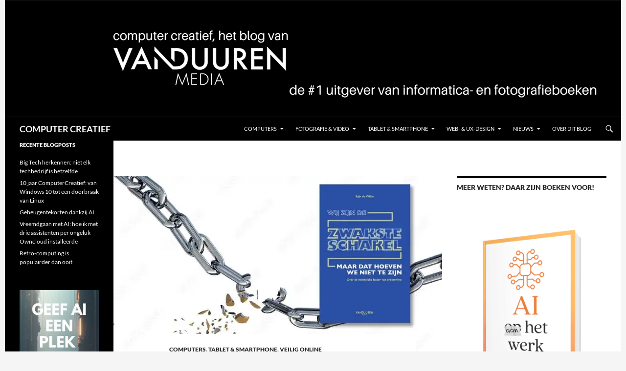

--- FILE ---
content_type: text/html; charset=UTF-8
request_url: https://blog.computercreatief.nl/de-meest-gestelde-vragen-over-wij-zijn-de-zwakste-schakel/
body_size: 21679
content:
<!DOCTYPE html><html lang="nl-NL"><head><meta charset="UTF-8"><meta name="viewport" content="width=device-width, initial-scale=1.0"><title>De meest gestelde vragen over Wij zijn de zwakste schakel - COMPUTER CREATIEF</title><link rel="profile" href="https://gmpg.org/xfn/11"><link rel="pingback" href="https://blog.computercreatief.nl/xmlrpc.php"><meta name='robots' content='index, follow, max-image-preview:large, max-snippet:-1, max-video-preview:-1' /><meta name="google-site-verification" content="1rLeCT30Wdj9cosiWvnaeNwSjTp9OWdQf2b7R3igFPM" /><meta name="msvalidate.01" content="FFD75E2EF88D0D78DB2D493EBCEC8596" /><title>De meest gestelde vragen over Wij zijn de zwakste schakel - COMPUTER CREATIEF</title><meta name="description" content="Wat zijn de meest gestelde vragen over mijn boek Wij zijn de zwakste schakel, maar dat hoeven we niet te zijn?" /><link rel="canonical" href="https://blog.computercreatief.nl/de-meest-gestelde-vragen-over-wij-zijn-de-zwakste-schakel/" /><meta property="og:locale" content="nl_NL" /><meta property="og:type" content="article" /><meta property="og:title" content="De meest gestelde vragen over Wij zijn de zwakste schakel" /><meta property="og:description" content="Wat zijn de meest gestelde vragen over mijn boek Wij zijn de zwakste schakel, maar dat hoeven we niet te zijn?" /><meta property="og:url" content="https://blog.computercreatief.nl/de-meest-gestelde-vragen-over-wij-zijn-de-zwakste-schakel/" /><meta property="og:site_name" content="COMPUTER CREATIEF" /><meta property="article:publisher" content="https://www.facebook.com/computercreatief/" /><meta property="article:published_time" content="2022-08-16T08:23:09+00:00" /><meta property="article:modified_time" content="2022-11-11T10:08:48+00:00" /><meta property="og:image" content="https://blog.computercreatief.nl/wp-content/uploads/2022/08/schakel-featured-scaled.jpg" /><meta property="og:image:width" content="1200" /><meta property="og:image:height" content="664" /><meta property="og:image:type" content="image/jpeg" /><meta name="author" content="Stijn De Wilde" /><meta name="twitter:card" content="summary_large_image" /><meta name="twitter:creator" content="@computercreatie" /><meta name="twitter:site" content="@computercreatie" /><meta name="twitter:label1" content="Geschreven door" /><meta name="twitter:data1" content="Stijn De Wilde" /><meta name="twitter:label2" content="Geschatte leestijd" /><meta name="twitter:data2" content="5 minuten" /> <script type="application/ld+json" class="yoast-schema-graph">{"@context":"https://schema.org","@graph":[{"@type":"Article","@id":"https://blog.computercreatief.nl/de-meest-gestelde-vragen-over-wij-zijn-de-zwakste-schakel/#article","isPartOf":{"@id":"https://blog.computercreatief.nl/de-meest-gestelde-vragen-over-wij-zijn-de-zwakste-schakel/"},"author":{"name":"Stijn De Wilde","@id":"https://blog.computercreatief.nl/#/schema/person/f11ba89749c2b17c3a0e3108443c63b1"},"headline":"De meest gestelde vragen over Wij zijn de zwakste schakel","datePublished":"2022-08-16T08:23:09+00:00","dateModified":"2022-11-11T10:08:48+00:00","mainEntityOfPage":{"@id":"https://blog.computercreatief.nl/de-meest-gestelde-vragen-over-wij-zijn-de-zwakste-schakel/"},"wordCount":861,"commentCount":3,"publisher":{"@id":"https://blog.computercreatief.nl/#organization"},"image":{"@id":"https://blog.computercreatief.nl/de-meest-gestelde-vragen-over-wij-zijn-de-zwakste-schakel/#primaryimage"},"thumbnailUrl":"https://i0.wp.com/blog.computercreatief.nl/wp-content/uploads/2022/08/schakel-featured-scaled.jpg?fit=1200%2C664&ssl=1","keywords":["featured"],"articleSection":["Computers","Tablet &amp; Smartphone","Veilig online"],"inLanguage":"nl-NL","potentialAction":[{"@type":"CommentAction","name":"Comment","target":["https://blog.computercreatief.nl/de-meest-gestelde-vragen-over-wij-zijn-de-zwakste-schakel/#respond"]}]},{"@type":"WebPage","@id":"https://blog.computercreatief.nl/de-meest-gestelde-vragen-over-wij-zijn-de-zwakste-schakel/","url":"https://blog.computercreatief.nl/de-meest-gestelde-vragen-over-wij-zijn-de-zwakste-schakel/","name":"De meest gestelde vragen over Wij zijn de zwakste schakel - COMPUTER CREATIEF","isPartOf":{"@id":"https://blog.computercreatief.nl/#website"},"primaryImageOfPage":{"@id":"https://blog.computercreatief.nl/de-meest-gestelde-vragen-over-wij-zijn-de-zwakste-schakel/#primaryimage"},"image":{"@id":"https://blog.computercreatief.nl/de-meest-gestelde-vragen-over-wij-zijn-de-zwakste-schakel/#primaryimage"},"thumbnailUrl":"https://i0.wp.com/blog.computercreatief.nl/wp-content/uploads/2022/08/schakel-featured-scaled.jpg?fit=1200%2C664&ssl=1","datePublished":"2022-08-16T08:23:09+00:00","dateModified":"2022-11-11T10:08:48+00:00","description":"Wat zijn de meest gestelde vragen over mijn boek Wij zijn de zwakste schakel, maar dat hoeven we niet te zijn?","breadcrumb":{"@id":"https://blog.computercreatief.nl/de-meest-gestelde-vragen-over-wij-zijn-de-zwakste-schakel/#breadcrumb"},"inLanguage":"nl-NL","potentialAction":[{"@type":"ReadAction","target":["https://blog.computercreatief.nl/de-meest-gestelde-vragen-over-wij-zijn-de-zwakste-schakel/"]}]},{"@type":"ImageObject","inLanguage":"nl-NL","@id":"https://blog.computercreatief.nl/de-meest-gestelde-vragen-over-wij-zijn-de-zwakste-schakel/#primaryimage","url":"https://i0.wp.com/blog.computercreatief.nl/wp-content/uploads/2022/08/schakel-featured-scaled.jpg?fit=1200%2C664&ssl=1","contentUrl":"https://i0.wp.com/blog.computercreatief.nl/wp-content/uploads/2022/08/schakel-featured-scaled.jpg?fit=1200%2C664&ssl=1","width":1200,"height":664,"caption":"De meest gestelde vragen over Wij zijn de zwakste schakel"},{"@type":"BreadcrumbList","@id":"https://blog.computercreatief.nl/de-meest-gestelde-vragen-over-wij-zijn-de-zwakste-schakel/#breadcrumb","itemListElement":[{"@type":"ListItem","position":1,"name":"Home","item":"https://blog.computercreatief.nl/"},{"@type":"ListItem","position":2,"name":"De meest gestelde vragen over Wij zijn de zwakste schakel"}]},{"@type":"WebSite","@id":"https://blog.computercreatief.nl/#website","url":"https://blog.computercreatief.nl/","name":"COMPUTER CREATIEF","description":"","publisher":{"@id":"https://blog.computercreatief.nl/#organization"},"potentialAction":[{"@type":"SearchAction","target":{"@type":"EntryPoint","urlTemplate":"https://blog.computercreatief.nl/?s={search_term_string}"},"query-input":{"@type":"PropertyValueSpecification","valueRequired":true,"valueName":"search_term_string"}}],"inLanguage":"nl-NL"},{"@type":"Organization","@id":"https://blog.computercreatief.nl/#organization","name":"Van Duuren Media","url":"https://blog.computercreatief.nl/","logo":{"@type":"ImageObject","inLanguage":"nl-NL","@id":"https://blog.computercreatief.nl/#/schema/logo/image/","url":"https://i0.wp.com/blog.computercreatief.nl/wp-content/uploads/2018/10/Schermafbeelding-2018-10-19-om-11.36.12.png?fit=620%2C190&ssl=1","contentUrl":"https://i0.wp.com/blog.computercreatief.nl/wp-content/uploads/2018/10/Schermafbeelding-2018-10-19-om-11.36.12.png?fit=620%2C190&ssl=1","width":620,"height":190,"caption":"Van Duuren Media"},"image":{"@id":"https://blog.computercreatief.nl/#/schema/logo/image/"},"sameAs":["https://www.facebook.com/computercreatief/","https://x.com/computercreatie"]},{"@type":"Person","@id":"https://blog.computercreatief.nl/#/schema/person/f11ba89749c2b17c3a0e3108443c63b1","name":"Stijn De Wilde","image":{"@type":"ImageObject","inLanguage":"nl-NL","@id":"https://blog.computercreatief.nl/#/schema/person/image/","url":"https://secure.gravatar.com/avatar/e053f22e234c86940fd9c90d1d65f6b2a57e4438c36b0591b6ca3e8fd3350a5a?s=96&d=mm&r=g","contentUrl":"https://secure.gravatar.com/avatar/e053f22e234c86940fd9c90d1d65f6b2a57e4438c36b0591b6ca3e8fd3350a5a?s=96&d=mm&r=g","caption":"Stijn De Wilde"},"sameAs":["www.linkedin.com/in/stijn-de-wilde"],"gender":"mannelijk","url":"https://blog.computercreatief.nl/author/stijn/"}]}</script> <link rel='dns-prefetch' href='//cpwebassets.codepen.io' /><link rel='dns-prefetch' href='//www.googletagmanager.com' /><link rel='dns-prefetch' href='//stats.wp.com' /><link rel='dns-prefetch' href='//v0.wordpress.com' /><link rel='dns-prefetch' href='//jetpack.wordpress.com' /><link rel='dns-prefetch' href='//s0.wp.com' /><link rel='dns-prefetch' href='//public-api.wordpress.com' /><link rel='dns-prefetch' href='//0.gravatar.com' /><link rel='dns-prefetch' href='//1.gravatar.com' /><link rel='dns-prefetch' href='//2.gravatar.com' /><link rel='preconnect' href='//c0.wp.com' /><link rel='preconnect' href='//i0.wp.com' /><link rel="alternate" title="oEmbed (JSON)" type="application/json+oembed" href="https://blog.computercreatief.nl/wp-json/oembed/1.0/embed?url=https%3A%2F%2Fblog.computercreatief.nl%2Fde-meest-gestelde-vragen-over-wij-zijn-de-zwakste-schakel%2F" /><link rel="alternate" title="oEmbed (XML)" type="text/xml+oembed" href="https://blog.computercreatief.nl/wp-json/oembed/1.0/embed?url=https%3A%2F%2Fblog.computercreatief.nl%2Fde-meest-gestelde-vragen-over-wij-zijn-de-zwakste-schakel%2F&#038;format=xml" />
<script data-optimized="1" id="compu-ready">window.advanced_ads_ready=function(e,a){a=a||"complete";var d=function(e){return"interactive"===a?"loading"!==e:"complete"===e};d(document.readyState)?e():document.addEventListener("readystatechange",(function(a){d(a.target.readyState)&&e()}),{once:"interactive"===a})},window.advanced_ads_ready_queue=window.advanced_ads_ready_queue||[]</script> <link data-optimized="2" rel="stylesheet" href="https://blog.computercreatief.nl/wp-content/litespeed/css/9b7b05bfb8356f1795faa143302470a0.css?ver=4c5af" /> <script src="https://c0.wp.com/c/6.9/wp-includes/js/jquery/jquery.min.js" id="jquery-core-js"></script> <script data-optimized="1" src="https://blog.computercreatief.nl/wp-content/litespeed/js/b36115bf31f6aa6c6e6a37468dd9555a.js?ver=9555a" id="jquery-migrate-js"></script> <script data-optimized="1" id="advanced-ads-advanced-js-js-extra">var advads_options={"blog_id":"1","privacy":{"enabled":!1,"state":"not_needed"}}</script> <script data-optimized="1" src="https://blog.computercreatief.nl/wp-content/litespeed/js/0122c62aa7cefd00a65e40da1fd9d2ca.js?ver=7a0fd" id="advanced-ads-advanced-js-js"></script> <script data-optimized="1" id="advanced_ads_pro/visitor_conditions-js-extra">var advanced_ads_pro_visitor_conditions={"referrer_cookie_name":"advanced_ads_pro_visitor_referrer","referrer_exdays":"365","page_impr_cookie_name":"advanced_ads_page_impressions","page_impr_exdays":"3650"}</script> <script data-optimized="1" src="https://blog.computercreatief.nl/wp-content/litespeed/js/fb85c7f4ff91a6a725a3abd9aff7e4c8.js?ver=3e6f2" id="advanced_ads_pro/visitor_conditions-js"></script> <script data-optimized="1" src="https://blog.computercreatief.nl/wp-content/litespeed/js/c15ea3642b5a975959d2321bac00938a.js?ver=ec648" id="twentyfourteen-script-js" defer data-wp-strategy="defer"></script> 
 <script src="https://www.googletagmanager.com/gtag/js?id=GT-5R6XSR7" id="google_gtagjs-js" async></script> <script id="google_gtagjs-js-after">window.dataLayer = window.dataLayer || [];function gtag(){dataLayer.push(arguments);}
gtag("set","linker",{"domains":["blog.computercreatief.nl"]});
gtag("js", new Date());
gtag("set", "developer_id.dZTNiMT", true);
gtag("config", "GT-5R6XSR7");
//# sourceURL=google_gtagjs-js-after</script> <link rel="https://api.w.org/" href="https://blog.computercreatief.nl/wp-json/" /><link rel="alternate" title="JSON" type="application/json" href="https://blog.computercreatief.nl/wp-json/wp/v2/posts/26174" /><link rel="EditURI" type="application/rsd+xml" title="RSD" href="https://blog.computercreatief.nl/xmlrpc.php?rsd" /><link rel='shortlink' href='https://wp.me/p6tR1W-6Oa' /><meta name="generator" content="Site Kit by Google 1.170.0" />
 <script>advads_items={conditions:{},display_callbacks:{},display_effect_callbacks:{},hide_callbacks:{},backgrounds:{},effect_durations:{},close_functions:{},showed:[]}</script><style type="text/css" id="compu-layer-custom-css"></style><meta name="google-adsense-platform-account" content="ca-host-pub-2644536267352236"><meta name="google-adsense-platform-domain" content="sitekit.withgoogle.com">
 <script data-optimized="1" type="text/javascript">var advadsCfpQueue=[];var advadsCfpAd=function(adID){if('undefined'===typeof advadsProCfp){advadsCfpQueue.push(adID)}else{advadsProCfp.addElement(adID)}}</script> <script data-optimized="1" id="mcjs">!function(c,h,i,m,p){m=c.createElement(h),p=c.getElementsByTagName(h)[0],m.async=1,m.src=i,p.parentNode.insertBefore(m,p)}(document,"script","https://chimpstatic.com/mcjs-connected/js/users/27a9d753e896b7f5809fab61f/d3ddf748a557080b4ce3364ac.js")</script> </head><body class="wp-singular post-template-default single single-post postid-26174 single-format-standard wp-embed-responsive wp-theme-twentyfourteen group-blog header-image singular aa-prefix-compu-">
<a class="screen-reader-text skip-link" href="#content">
Ga naar de inhoud</a><div id="page" class="hfeed site"><div id="site-header">
<a href="https://blog.computercreatief.nl/" rel="home" >
<img src="https://blog.computercreatief.nl/wp-content/uploads/2024/05/balk.png.webp" width="1260" height="240" alt="COMPUTER CREATIEF" srcset="https://i0.wp.com/blog.computercreatief.nl/wp-content/uploads/2024/05/balk.png?w=1260&amp;ssl=1 1260w, https://i0.wp.com/blog.computercreatief.nl/wp-content/uploads/2024/05/balk.png?resize=300%2C57&amp;ssl=1 300w, https://i0.wp.com/blog.computercreatief.nl/wp-content/uploads/2024/05/balk.png?resize=1024%2C195&amp;ssl=1 1024w, https://i0.wp.com/blog.computercreatief.nl/wp-content/uploads/2024/05/balk.png?resize=768%2C146&amp;ssl=1 768w, https://i0.wp.com/blog.computercreatief.nl/wp-content/uploads/2024/05/balk.png?w=948&amp;ssl=1 948w" sizes="(max-width: 1260px) 100vw, 1260px" decoding="async" fetchpriority="high" />		</a></div><header id="masthead" class="site-header"><div class="header-main"><h1 class="site-title"><a href="https://blog.computercreatief.nl/" rel="home" >COMPUTER CREATIEF</a></h1><div class="search-toggle">
<a href="#search-container" class="screen-reader-text" aria-expanded="false" aria-controls="search-container">
Zoeken				</a></div><nav id="primary-navigation" class="site-navigation primary-navigation">
<button class="menu-toggle">Primair menu</button><div class="menu-hoofdmenu-container"><ul id="primary-menu" class="nav-menu"><li id="menu-item-17" class="menu-item menu-item-type-taxonomy menu-item-object-category current-post-ancestor current-menu-parent current-post-parent menu-item-has-children menu-item-17"><a href="https://blog.computercreatief.nl/category/computers/">Computers</a><ul class="sub-menu"><li id="menu-item-33288" class="menu-item menu-item-type-taxonomy menu-item-object-category menu-item-33288"><a href="https://blog.computercreatief.nl/category/artificial-intelligence/">AI</a></li><li id="menu-item-36" class="menu-item menu-item-type-taxonomy menu-item-object-category menu-item-has-children menu-item-36"><a href="https://blog.computercreatief.nl/category/besturingssystemen/">Besturingssystemen</a><ul class="sub-menu"><li id="menu-item-35" class="menu-item menu-item-type-taxonomy menu-item-object-category menu-item-35"><a href="https://blog.computercreatief.nl/category/android/">Android</a></li><li id="menu-item-11838" class="menu-item menu-item-type-taxonomy menu-item-object-category menu-item-has-children menu-item-11838"><a href="https://blog.computercreatief.nl/category/chrome-os/">Chrome OS</a><ul class="sub-menu"><li id="menu-item-17819" class="menu-item menu-item-type-taxonomy menu-item-object-category menu-item-17819"><a href="https://blog.computercreatief.nl/category/chromebook/">Chromebook</a></li></ul></li><li id="menu-item-37" class="menu-item menu-item-type-taxonomy menu-item-object-category menu-item-37"><a href="https://blog.computercreatief.nl/category/ios/">iOS</a></li><li id="menu-item-16357" class="menu-item menu-item-type-taxonomy menu-item-object-category menu-item-16357"><a href="https://blog.computercreatief.nl/category/linux/">Linux</a></li><li id="menu-item-4269" class="menu-item menu-item-type-taxonomy menu-item-object-category menu-item-4269"><a href="https://blog.computercreatief.nl/category/macos/">macOS</a></li><li id="menu-item-39" class="menu-item menu-item-type-taxonomy menu-item-object-category menu-item-has-children menu-item-39"><a href="https://blog.computercreatief.nl/category/windows/">Windows</a><ul class="sub-menu"><li id="menu-item-2999" class="menu-item menu-item-type-taxonomy menu-item-object-category menu-item-2999"><a href="https://blog.computercreatief.nl/category/windows/windows-10/">Windows 10</a></li><li id="menu-item-24558" class="menu-item menu-item-type-taxonomy menu-item-object-category menu-item-24558"><a href="https://blog.computercreatief.nl/category/windows-11/">Windows 11</a></li><li id="menu-item-6611" class="menu-item menu-item-type-post_type menu-item-object-page menu-item-6611"><a href="https://blog.computercreatief.nl/windows-10-tips-en-trucs/">Windows 10 tips en trucs</a></li><li id="menu-item-8225" class="menu-item menu-item-type-post_type menu-item-object-page menu-item-8225"><a href="https://blog.computercreatief.nl/windows-10-updates-en-upgrades/">Windows 10 updates en upgrades</a></li></ul></li></ul></li><li id="menu-item-732" class="menu-item menu-item-type-taxonomy menu-item-object-category menu-item-has-children menu-item-732"><a href="https://blog.computercreatief.nl/category/software/">Software</a><ul class="sub-menu"><li id="menu-item-30" class="menu-item menu-item-type-taxonomy menu-item-object-category menu-item-30"><a href="https://blog.computercreatief.nl/category/photoshop-elements/">Photoshop Elements</a></li><li id="menu-item-15" class="menu-item menu-item-type-taxonomy menu-item-object-category menu-item-has-children menu-item-15"><a href="https://blog.computercreatief.nl/category/creative-cloud/">Creative Cloud</a><ul class="sub-menu"><li id="menu-item-24" class="menu-item menu-item-type-taxonomy menu-item-object-category menu-item-24"><a href="https://blog.computercreatief.nl/category/lightroom/">Lightroom</a></li><li id="menu-item-23" class="menu-item menu-item-type-taxonomy menu-item-object-category menu-item-23"><a href="https://blog.computercreatief.nl/category/photoshop/">Photoshop</a></li></ul></li><li id="menu-item-40" class="menu-item menu-item-type-taxonomy menu-item-object-category menu-item-has-children menu-item-40"><a href="https://blog.computercreatief.nl/category/ms-office/">MS Office</a><ul class="sub-menu"><li id="menu-item-13781" class="menu-item menu-item-type-taxonomy menu-item-object-category menu-item-13781"><a href="https://blog.computercreatief.nl/category/office-365/">Office 365</a></li><li id="menu-item-3666" class="menu-item menu-item-type-taxonomy menu-item-object-category menu-item-3666"><a href="https://blog.computercreatief.nl/category/excel/">Excel</a></li></ul></li></ul></li><li id="menu-item-3070" class="menu-item menu-item-type-taxonomy menu-item-object-category menu-item-has-children menu-item-3070"><a href="https://blog.computercreatief.nl/category/beveiliging/">Privacy &amp; Beveiliging</a><ul class="sub-menu"><li id="menu-item-9569" class="menu-item menu-item-type-taxonomy menu-item-object-category current-post-ancestor current-menu-parent current-post-parent menu-item-9569"><a href="https://blog.computercreatief.nl/category/veilig-online/">Veilig online</a></li></ul></li></ul></li><li id="menu-item-16" class="menu-item menu-item-type-taxonomy menu-item-object-category menu-item-has-children menu-item-16"><a href="https://blog.computercreatief.nl/category/fotografie/">Fotografie &#038; Video</a><ul class="sub-menu"><li id="menu-item-25" class="menu-item menu-item-type-taxonomy menu-item-object-category menu-item-has-children menu-item-25"><a href="https://blog.computercreatief.nl/category/cameras/">Camera&#8217;s</a><ul class="sub-menu"><li id="menu-item-26" class="menu-item menu-item-type-taxonomy menu-item-object-category menu-item-26"><a href="https://blog.computercreatief.nl/category/canon/">Canon</a></li><li id="menu-item-10294" class="menu-item menu-item-type-taxonomy menu-item-object-category menu-item-10294"><a href="https://blog.computercreatief.nl/category/fujifilm/">Fujifilm</a></li><li id="menu-item-28" class="menu-item menu-item-type-taxonomy menu-item-object-category menu-item-28"><a href="https://blog.computercreatief.nl/category/nikon/">Nikon</a></li></ul></li><li id="menu-item-11021" class="menu-item menu-item-type-taxonomy menu-item-object-category menu-item-has-children menu-item-11021"><a href="https://blog.computercreatief.nl/category/fotografie/">Fotografie</a><ul class="sub-menu"><li id="menu-item-10560" class="menu-item menu-item-type-taxonomy menu-item-object-category menu-item-10560"><a href="https://blog.computercreatief.nl/category/scott-kelby/">Scott Kelby</a></li></ul></li><li id="menu-item-27" class="menu-item menu-item-type-taxonomy menu-item-object-category menu-item-has-children menu-item-27"><a href="https://blog.computercreatief.nl/category/lightroom/">Lightroom</a><ul class="sub-menu"><li id="menu-item-7501" class="menu-item menu-item-type-taxonomy menu-item-object-category menu-item-has-children menu-item-7501"><a href="https://blog.computercreatief.nl/category/lightroom-classic/">Lightroom Classic</a><ul class="sub-menu"><li id="menu-item-19551" class="menu-item menu-item-type-taxonomy menu-item-object-category menu-item-19551"><a href="https://blog.computercreatief.nl/category/tips-en-trucs-voor-lightroom-classic/">Tips en Trucs voor Lightroom Classic</a></li></ul></li></ul></li><li id="menu-item-6493" class="menu-item menu-item-type-taxonomy menu-item-object-category menu-item-has-children menu-item-6493"><a href="https://blog.computercreatief.nl/category/smartphonefotografie/">Smartphonefotografie</a><ul class="sub-menu"><li id="menu-item-3003" class="menu-item menu-item-type-taxonomy menu-item-object-category menu-item-3003"><a href="https://blog.computercreatief.nl/category/fotografie/google-fotos/">Google Foto&#8217;s</a></li><li id="menu-item-4884" class="menu-item menu-item-type-taxonomy menu-item-object-category menu-item-4884"><a href="https://blog.computercreatief.nl/category/snapseed/">Snapseed</a></li></ul></li><li id="menu-item-29" class="menu-item menu-item-type-taxonomy menu-item-object-category menu-item-29"><a href="https://blog.computercreatief.nl/category/photoshop/">Photoshop</a></li><li id="menu-item-3853" class="menu-item menu-item-type-taxonomy menu-item-object-category menu-item-3853"><a href="https://blog.computercreatief.nl/category/video/">Video</a></li></ul></li><li id="menu-item-10288" class="menu-item menu-item-type-taxonomy menu-item-object-category current-post-ancestor current-menu-parent current-post-parent menu-item-has-children menu-item-10288"><a href="https://blog.computercreatief.nl/category/tablet-smartphone/">Tablet &amp; Smartphone</a><ul class="sub-menu"><li id="menu-item-31" class="menu-item menu-item-type-taxonomy menu-item-object-category menu-item-31"><a href="https://blog.computercreatief.nl/category/android/">Android</a></li><li id="menu-item-32" class="menu-item menu-item-type-taxonomy menu-item-object-category menu-item-has-children menu-item-32"><a href="https://blog.computercreatief.nl/category/ios/">iOS</a><ul class="sub-menu"><li id="menu-item-8366" class="menu-item menu-item-type-post_type menu-item-object-page menu-item-8366"><a href="https://blog.computercreatief.nl/apple-ios/">Apple iOS, tips, trucs en apps…</a></li></ul></li></ul></li><li id="menu-item-12601" class="menu-item menu-item-type-taxonomy menu-item-object-category menu-item-has-children menu-item-12601"><a href="https://blog.computercreatief.nl/category/web-ux-design/">Web- &amp; UX-design</a><ul class="sub-menu"><li id="menu-item-12600" class="menu-item menu-item-type-taxonomy menu-item-object-category menu-item-12600"><a href="https://blog.computercreatief.nl/category/ux-design/">UX Design</a></li><li id="menu-item-12605" class="menu-item menu-item-type-taxonomy menu-item-object-category menu-item-12605"><a href="https://blog.computercreatief.nl/category/interaction-design/">Interaction Design</a></li><li id="menu-item-19" class="menu-item menu-item-type-taxonomy menu-item-object-category menu-item-has-children menu-item-19"><a href="https://blog.computercreatief.nl/category/webdesign/">Webdesign</a><ul class="sub-menu"><li id="menu-item-41" class="menu-item menu-item-type-taxonomy menu-item-object-category menu-item-41"><a href="https://blog.computercreatief.nl/category/cms/">CMS</a></li><li id="menu-item-42" class="menu-item menu-item-type-taxonomy menu-item-object-category menu-item-42"><a href="https://blog.computercreatief.nl/category/scripting/">Scripting</a></li><li id="menu-item-43" class="menu-item menu-item-type-taxonomy menu-item-object-category menu-item-43"><a href="https://blog.computercreatief.nl/category/seo-sea/">SEO / SEA</a></li></ul></li></ul></li><li id="menu-item-20" class="menu-item menu-item-type-taxonomy menu-item-object-category menu-item-has-children menu-item-20"><a href="https://blog.computercreatief.nl/category/nieuws/">Nieuws</a><ul class="sub-menu"><li id="menu-item-3868" class="menu-item menu-item-type-taxonomy menu-item-object-category menu-item-3868"><a href="https://blog.computercreatief.nl/category/boekbesprekingen/">Boekbesprekingen</a></li><li id="menu-item-4017" class="menu-item menu-item-type-taxonomy menu-item-object-category menu-item-4017"><a href="https://blog.computercreatief.nl/category/column/">Column</a></li><li id="menu-item-3407" class="menu-item menu-item-type-taxonomy menu-item-object-category menu-item-3407"><a href="https://blog.computercreatief.nl/category/opinie/">Opinie</a></li><li id="menu-item-3001" class="menu-item menu-item-type-taxonomy menu-item-object-category menu-item-3001"><a href="https://blog.computercreatief.nl/category/gastblogger/">Gastblogger</a></li><li id="menu-item-3002" class="menu-item menu-item-type-taxonomy menu-item-object-category menu-item-3002"><a href="https://blog.computercreatief.nl/category/interviews/">Interviews</a></li></ul></li><li id="menu-item-14" class="menu-item menu-item-type-post_type menu-item-object-page menu-item-privacy-policy menu-item-14"><a rel="privacy-policy" href="https://blog.computercreatief.nl/over-dit-blog/">Over dit blog</a></li></ul></div></nav></div><div id="search-container" class="search-box-wrapper hide"><div class="search-box"><form role="search" method="get" class="search-form" action="https://blog.computercreatief.nl/">
<label>
<span class="screen-reader-text">Zoeken naar:</span>
<input type="search" class="search-field" placeholder="Zoeken &hellip;" value="" name="s" />
</label>
<input type="submit" class="search-submit" value="Zoeken" /></form></div></div></header><div id="main" class="site-main"><div id="primary" class="content-area"><div id="content" class="site-content" role="main"><article id="post-26174" class="post-26174 post type-post status-publish format-standard has-post-thumbnail hentry category-computers category-tablet-smartphone category-veilig-online tag-featured"><div class="post-thumbnail">
<img width="672" height="372" src="https://i0.wp.com/blog.computercreatief.nl/wp-content/uploads/2022/08/schakel-featured-scaled.jpg?resize=672%2C372&amp;ssl=1" class="attachment-post-thumbnail size-post-thumbnail wp-post-image" alt="De meest gestelde vragen over Wij zijn de zwakste schakel" decoding="async" srcset="https://i0.wp.com/blog.computercreatief.nl/wp-content/uploads/2022/08/schakel-featured-scaled.jpg?w=1200&amp;ssl=1 1200w, https://i0.wp.com/blog.computercreatief.nl/wp-content/uploads/2022/08/schakel-featured-scaled.jpg?resize=300%2C166&amp;ssl=1 300w, https://i0.wp.com/blog.computercreatief.nl/wp-content/uploads/2022/08/schakel-featured-scaled.jpg?resize=1024%2C567&amp;ssl=1 1024w, https://i0.wp.com/blog.computercreatief.nl/wp-content/uploads/2022/08/schakel-featured-scaled.jpg?resize=768%2C425&amp;ssl=1 768w, https://i0.wp.com/blog.computercreatief.nl/wp-content/uploads/2022/08/schakel-featured-scaled.jpg?resize=672%2C372&amp;ssl=1 672w, https://i0.wp.com/blog.computercreatief.nl/wp-content/uploads/2022/08/schakel-featured-scaled.jpg?resize=1038%2C576&amp;ssl=1 1038w, https://i0.wp.com/blog.computercreatief.nl/wp-content/uploads/2022/08/schakel-featured-scaled.jpg?w=948&amp;ssl=1 948w" sizes="(max-width: 672px) 100vw, 672px" data-attachment-id="26178" data-permalink="https://blog.computercreatief.nl/de-meest-gestelde-vragen-over-wij-zijn-de-zwakste-schakel/schakel-featured/" data-orig-file="https://i0.wp.com/blog.computercreatief.nl/wp-content/uploads/2022/08/schakel-featured-scaled.jpg?fit=1200%2C664&amp;ssl=1" data-orig-size="1200,664" data-comments-opened="1" data-image-meta="{&quot;aperture&quot;:&quot;0&quot;,&quot;credit&quot;:&quot;&quot;,&quot;camera&quot;:&quot;&quot;,&quot;caption&quot;:&quot;&quot;,&quot;created_timestamp&quot;:&quot;0&quot;,&quot;copyright&quot;:&quot;&quot;,&quot;focal_length&quot;:&quot;0&quot;,&quot;iso&quot;:&quot;0&quot;,&quot;shutter_speed&quot;:&quot;0&quot;,&quot;title&quot;:&quot;&quot;,&quot;orientation&quot;:&quot;0&quot;}" data-image-title="schakel-featured" data-image-description="" data-image-caption="" data-medium-file="https://i0.wp.com/blog.computercreatief.nl/wp-content/uploads/2022/08/schakel-featured-scaled.jpg?fit=300%2C166&amp;ssl=1" data-large-file="https://i0.wp.com/blog.computercreatief.nl/wp-content/uploads/2022/08/schakel-featured-scaled.jpg?fit=474%2C262&amp;ssl=1" /></div><header class="entry-header"><div class="entry-meta">
<span class="cat-links"><a href="https://blog.computercreatief.nl/category/computers/" rel="category tag">Computers</a>, <a href="https://blog.computercreatief.nl/category/tablet-smartphone/" rel="category tag">Tablet &amp; Smartphone</a>, <a href="https://blog.computercreatief.nl/category/veilig-online/" rel="category tag">Veilig online</a></span></div><h1 class="entry-title">De meest gestelde vragen over Wij zijn de zwakste schakel</h1><div class="entry-meta">
<span class="entry-date"><a href="https://blog.computercreatief.nl/de-meest-gestelde-vragen-over-wij-zijn-de-zwakste-schakel/" rel="bookmark"><time class="entry-date" datetime="2022-08-16T10:23:09+02:00">16 augustus 2022</time></a></span> <span class="byline"><span class="author vcard"><a class="url fn n" href="https://blog.computercreatief.nl/author/stijn/" rel="author">Stijn De Wilde</a></span></span>			<span class="comments-link"><a href="https://blog.computercreatief.nl/de-meest-gestelde-vragen-over-wij-zijn-de-zwakste-schakel/#comments">3 reacties</a></span></div></header><div class="entry-content"><div  class="compu-b6062c8750a016d8f786c9f819d40278 compu-voor-de-content" id="compu-b6062c8750a016d8f786c9f819d40278"></div><div  class="compu-bf9e7aa83b4754c0e3fbbc56e315327a compu-excel-algemeen" id="compu-bf9e7aa83b4754c0e3fbbc56e315327a"></div><div  class="compu-5bab01c4619848de1af96e4beb05d29e compu-algemene-windows" id="compu-5bab01c4619848de1af96e4beb05d29e"></div><div  class="compu-28dadf037ed2e62010b7cde80130a545 compu-voor-de-inhoud" id="compu-28dadf037ed2e62010b7cde80130a545"></div><p><b><a href="https://www.vanduurenmedia.nl/EAN/9789463562683/Wij_zijn_de_zwakste_schakel_maar_dat_hoeven_we_niet_te_zijn?utm_source=computercreatief&amp;utm_medium=blog&amp;utm_campaign=9789463562683&amp;utm_term=web" target="_blank" rel="noopener"><img data-recalc-dims="1" decoding="async" data-attachment-id="25817" data-permalink="https://blog.computercreatief.nl/tiktok-is-spyware-verwijder-het-uit-app-stores/f7991ff0-bdf3-4636-9f0a-c6e0d545a595/" data-orig-file="https://i0.wp.com/blog.computercreatief.nl/wp-content/uploads/2022/07/F7991FF0-BDF3-4636-9F0A-C6E0D545A595.jpeg?fit=180%2C276&amp;ssl=1" data-orig-size="180,276" data-comments-opened="1" data-image-meta="{&quot;aperture&quot;:&quot;0&quot;,&quot;credit&quot;:&quot;&quot;,&quot;camera&quot;:&quot;&quot;,&quot;caption&quot;:&quot;&quot;,&quot;created_timestamp&quot;:&quot;0&quot;,&quot;copyright&quot;:&quot;&quot;,&quot;focal_length&quot;:&quot;0&quot;,&quot;iso&quot;:&quot;0&quot;,&quot;shutter_speed&quot;:&quot;0&quot;,&quot;title&quot;:&quot;&quot;,&quot;orientation&quot;:&quot;0&quot;}" data-image-title="F7991FF0-BDF3-4636-9F0A-C6E0D545A595" data-image-description="&lt;p&gt;Wij zijn de zwakste schakel&lt;/p&gt;
" data-image-caption="" data-medium-file="https://i0.wp.com/blog.computercreatief.nl/wp-content/uploads/2022/07/F7991FF0-BDF3-4636-9F0A-C6E0D545A595.jpeg?fit=180%2C276&amp;ssl=1" data-large-file="https://i0.wp.com/blog.computercreatief.nl/wp-content/uploads/2022/07/F7991FF0-BDF3-4636-9F0A-C6E0D545A595.jpeg?fit=180%2C276&amp;ssl=1" class="alignleft wp-image-25817" src="https://i0.wp.com/blog.computercreatief.nl/wp-content/uploads/2022/07/F7991FF0-BDF3-4636-9F0A-C6E0D545A595.jpeg?resize=136%2C209&#038;ssl=1" alt="De meest gestelde vragen over Wij zijn de zwakste schakel" width="136" height="209" /></a>Mijn boek is inmiddels ruim een maand uit. Ik heb tot nu toe hele fijne en warme reacties gehad, waarvoor ik dankbaar ben. Ook zijn er mensen geweest die wat huiverig zijn en/of vragen hebben. Hierbij mijn A&#8217;s op enkele Q&#8217;s s die ik heb gehad. De meest gestelde vragen over </b><a href="https://www.vanduurenmedia.nl/EAN/9789463562683/Wij_zijn_de_zwakste_schakel_maar_dat_hoeven_we_niet_te_zijn?utm_source=computercreatief&amp;utm_medium=blog&amp;utm_campaign=9789463562683&amp;utm_term=web" target="_blank" rel="noopener"><b><i>Wij zijn de zwakste schakel, maar dat hoeven we niet te zijn…</i></b></a></p><p><b>Q: Ik heb helemaal geen verstand van computers. Is zo&#8217;n boek niet veel te technisch?</b><br />
<span style="font-weight: 400;">A: Nee, juist niet! Ik heb er een punt van gemaakt om juist zo min mogelijk technische mumbo jumbo te gebruiken in mijn boek. Ik heb wel een hoofdstuk toegevoegd waarin ik enkele technische termen uitleg in gewonemensentaal. Dat hoofdstuk heet ook niet voor niets &#8216;Technische mumbo jumbo&#8217;. Mijn boek gaat over menselijk gedrag en de risico&#8217;s die daarbij komen kijken. Heel eenvoudig uitgelegd, voor iedereen te begrijpen. Ik houd er niet van om dingen moeilijker te maken dan ze zijn. Bovendien ben je op meer apparaten online dan alleen een computer. Je smartphone, je tablet of zelfs je smartwatch kunnen risico&#8217;s opleveren.</span></p><p><b>Q: Ik heb niets te verbergen, dus ik loop geen risico.</b><br />
<span style="font-weight: 400;">A: Fout! Dat je niets hebt te verbergen, betekent niet dat je niets hebt te beschermen. Risico&#8217;s zijn er altijd, voor iedereen. Je kunt die risico&#8217;s wel verkleinen door je gedrag aan te passen. Mijn boek leert je de risico&#8217;s begrijpen van je gedrag en wat je kunt doen om minder risico te lopen.</span><br />
<span id="more-26174"></span><br />
<b>Q: Ik weet echt wel hoe ik een phishing mail kan herkennen, hoor. Die staan vol spelfouten of vertellen je dat je een miljoen heb gewonnen. Wat heb ik dan aan zo&#8217;n boek?</b><br />
<span style="font-weight: 400;">A: Gefeliciteerd! Heel fijn dat je een phishing mail kan herkennen, maar weet je dan ook wat &#8216;spearphishing&#8217; is en hoe je dát herkent? Weet je het verschil tussen een wachtwoord en een wachtzin? Weet je wat je rechten zijn als datasubject, wanneer een bedrijf je persoonsgegevens verwerkt? Weet je niet alleen hoe hackers te werk gaan, maar ook waarom ze dat op die manier doen? Ik denk dat iedereen die verbinding maakt met internet iets heeft aan mijn boek. Van de doorgewinterdste ict&#8217;er tot scholieren en zelfs koning Willem-Alexander aan toe. Er zijn altijd manieren om je omgeving beter te beveiligen en ik denk dat er voor iedereen minstens één (maar hopelijk meerdere) eyeopeners te vinden zijn in mijn boek.</span></p><p><b>Q: Is het boek meer geschikt voor zakelijk of privégebruik?</b><br />
<span style="font-weight: 400;">A: Allebei. Het boek is met opzet relatief &#8216;algemeen&#8217; opgezet, zodat iedereen er iets aan heeft. Je bent altijd en overal online, wees dan ook altijd en overal alert. Maar geen zorgen: Ik geef wel uitleg en voorbeelden voor zowel zakelijke als privé-risico&#8217;s. Maar het doel is vooral ook om een &#8217;tijdloos&#8217; naslagwerk te bieden en daarom ga ik ook in op de psychologische trucs die achter de methodes van hackers zitten. Dus of je nu manager, moeder, conciërge, chauffeur, CEO, tennisser, opa, of auteur bent: iedereen is een potentieel doelwit. En ruim 80% van alle cyberaanvallen zijn gericht op de mens. Daarom is het hoog tijd om kennis als wapen in te zetten tegen die rotzakken. Zowel privé als op je werk.</span></p><p><b>Q: Heeft iemand op de middelbare school er ook iets aan?</b><br />
<span style="font-weight: 400;">A: Jazeker! Ik heb zelfs een heel hoofdstuk gewijd aan pubers en hoe lastig het kan zijn om op te groeien met internet en alles wat daarbij komt kijken. Ook heb ik een hoofdstuk toegevoegd met de titel &#8216;Houd je lijf offline&#8217;. Daarin leer je de signalen herkennen dat je met een groomer, catfisher of een loverboy te maken hebt. Daarnaast geef ik tips voor ouders om dat soort signalen te herkennen. Zie ook dit mooie stukje op </span><a href="https://www.informaticavo.nl/nieuws/6843/wij-zijn-de-zwakste-schakel"><span style="font-weight: 400;">de website van Informatica voor Voortgezet Onderwijs</span></a><span style="font-weight: 400;"> (Informaticavo).</span></p><p><b>Q: Oké, ik ben overtuigd. Ben ik dan onschendbaar als ik je boek uit heb?</b><br />
<span style="font-weight: 400;">A: Nope, zo werkt het niet helaas. Ik benadruk in het laatste hoofdstuk namelijk ook dat alert zijn en pro-actief controleren van jouw kant heel belangrijk blijft, want hackers blijven nieuwe methodes verzinnen en niemand is 100% van de tijd alert. Je kunt altijd moe zijn, of afgeleid om wat voor reden dan ook. Maar ik kan je daar wel bij helpen!</span></p><p><b>Q: Hoe dan?</b><br />
<span style="font-weight: 400;">A: Volg me op social media als je zo snel mogelijk updates wilt zien over actuele scams.</span><br />
<span style="font-weight: 400;">Je kunt lid worden van deze </span><a href="https://www.linkedin.com/newsletters/🔔de-hackerwekker-🔔-6956985880062390272/" target="_blank" rel="noopener"><span style="font-weight: 400;">nieuwsbrief</span></a><span style="font-weight: 400;">. Ik maak elke week een overzicht van de actuele scams en leg de psychologische trucs uit die erachter zitten. Ook deel ik andere handige tips, zoals boekentips, handige websites of ander belangrijk nieuws. Die informatie is een aanvulling op de kennis uit het boek. </span></p><p><b>Q: Waar kan ik je boek bestellen?</b><br />
<span style="font-weight: 400;">A: </span><strong><a href="https://www.vanduurenmedia.nl/EAN/9789463562683/Wij_zijn_de_zwakste_schakel_maar_dat_hoeven_we_niet_te_zijn?utm_source=computercreatief&amp;utm_medium=blog&amp;utm_campaign=9789463562683&amp;utm_term=web" target="_blank" rel="noopener">Hier</a></strong><span style="font-weight: 400;">! Of bij je favoriete boekhandel, natuurlijk.</span></p><p><strong>Dit zijn tot nu toe de meest gestelde vragen over <em>Wij zijn de zwakste schakel</em>. Een interview met mij over online veiligheid en het boek Wij zijn de zwakste schakel, maar dat hoeven we niet te zijn kun je op dit blog <a href="https://blog.computercreatief.nl/stijn-de-wilde-hoe-meer-informatie-jij-online-over-jezelf-prijsgeeft-hoe-gevaarlijker-dat-is/">HIER</a> lezen.</strong></p><div class="sharedaddy sd-sharing-enabled"><div class="robots-nocontent sd-block sd-social sd-social-icon sd-sharing"><h3 class="sd-title">Dit delen:</h3><div class="sd-content"><ul><li class="share-facebook"><a rel="nofollow noopener noreferrer"
data-shared="sharing-facebook-26174"
class="share-facebook sd-button share-icon no-text"
href="https://blog.computercreatief.nl/de-meest-gestelde-vragen-over-wij-zijn-de-zwakste-schakel/?share=facebook"
target="_blank"
aria-labelledby="sharing-facebook-26174"
>
<span id="sharing-facebook-26174" hidden>Klik om te delen op Facebook (Opent in een nieuw venster)</span>
<span>Facebook</span>
</a></li><li class="share-twitter"><a rel="nofollow noopener noreferrer"
data-shared="sharing-twitter-26174"
class="share-twitter sd-button share-icon no-text"
href="https://blog.computercreatief.nl/de-meest-gestelde-vragen-over-wij-zijn-de-zwakste-schakel/?share=twitter"
target="_blank"
aria-labelledby="sharing-twitter-26174"
>
<span id="sharing-twitter-26174" hidden>Klik om te delen op X (Opent in een nieuw venster)</span>
<span>X</span>
</a></li><li class="share-email"><a rel="nofollow noopener noreferrer"
data-shared="sharing-email-26174"
class="share-email sd-button share-icon no-text"
href="mailto:?subject=%5BGedeeld%20bericht%5D%20De%20meest%20gestelde%20vragen%20over%20Wij%20zijn%20de%20zwakste%20schakel&#038;body=https%3A%2F%2Fblog.computercreatief.nl%2Fde-meest-gestelde-vragen-over-wij-zijn-de-zwakste-schakel%2F&#038;share=email"
target="_blank"
aria-labelledby="sharing-email-26174"
data-email-share-error-title="Heb je een e-mailadres ingesteld?" data-email-share-error-text="Mogelijk is er geen e-mailadres voor je browser ingesteld als je problemen ervaart met delen via e-mail. Het zou kunnen dat je een nieuw e-mailadres voor jezelf moet aanmaken." data-email-share-nonce="3f0ff70625" data-email-share-track-url="https://blog.computercreatief.nl/de-meest-gestelde-vragen-over-wij-zijn-de-zwakste-schakel/?share=email">
<span id="sharing-email-26174" hidden>Klik om dit te e-mailen naar een vriend (Opent in een nieuw venster)</span>
<span>E-mail</span>
</a></li><li class="share-end"></li></ul></div></div></div><div  class="compu-6e94ae6d42ce38a63906a2a8c5ffd6df compu-algemen-banner-ios" id="compu-6e94ae6d42ce38a63906a2a8c5ffd6df"></div><div  class="compu-ca4167d51634d45c1307d789377430de compu-algemene-banner-office" id="compu-ca4167d51634d45c1307d789377430de"></div><div  class="compu-d1dd45d55dd595fa1837e3904e125f62 compu-na-de-content" id="compu-d1dd45d55dd595fa1837e3904e125f62"></div><div  class="compu-64a57b13c0c646284d7448460fcd8013 compu-webdesign-it-management" id="compu-64a57b13c0c646284d7448460fcd8013"></div><div  class="compu-9b4ae038517f758361c507415a5b6ef5 compu-fotografiebanner" id="compu-9b4ae038517f758361c507415a5b6ef5"></div><div  class="compu-586f51c3a0c526ab85c0d627cbfdba73 compu-macos-algemeen" id="compu-586f51c3a0c526ab85c0d627cbfdba73"></div></div><footer class="entry-meta"><span class="tag-links"><a href="https://blog.computercreatief.nl/tag/featured/" rel="tag">featured</a></span></footer></article><nav class="navigation post-navigation"><h1 class="screen-reader-text">
Bericht navigatie</h1><div class="nav-links">
<a href="https://blog.computercreatief.nl/pas-op-met-refurbished-computers/" rel="prev"><span class="meta-nav">Vorig bericht</span>Pas op met refurbished computers</a><a href="https://blog.computercreatief.nl/automatisch-maskers-toepassen-in-lightroom-classic/" rel="next"><span class="meta-nav">Volgend bericht</span>Automatisch Maskers toepassen in Lightroom Classic</a></div></nav><div id="comments" class="comments-area"><h2 class="comments-title">
3 gedachten over &ldquo;De meest gestelde vragen over Wij zijn de zwakste schakel&rdquo;</h2><ol class="comment-list"><li id="comment-4180" class="comment even thread-even depth-1 parent"><article id="div-comment-4180" class="comment-body"><footer class="comment-meta"><div class="comment-author vcard">
<img alt='' src='https://secure.gravatar.com/avatar/9a7bea79503636a5fd2322ae8a99955a40d567a3359db6e4ef0b157aa24e9100?s=34&#038;d=mm&#038;r=g' srcset='https://secure.gravatar.com/avatar/9a7bea79503636a5fd2322ae8a99955a40d567a3359db6e4ef0b157aa24e9100?s=68&#038;d=mm&#038;r=g 2x' class='avatar avatar-34 photo' height='34' width='34' loading='lazy' decoding='async'/>						<b class="fn">A. van Assche</b> <span class="says">schreef:</span></div><div class="comment-metadata">
<a href="https://blog.computercreatief.nl/de-meest-gestelde-vragen-over-wij-zijn-de-zwakste-schakel/#comment-4180"><time datetime="2022-11-11T10:58:31+01:00">11 november 2022 om 10:58</time></a></div></footer><div class="comment-content"><p>Geen enkele van de drie pagina&#8217;s, vermeld onder de kop &#8220;Q: Hoe dan?&#8221; (Facebook, Instagram, Twitter) is bereikbaar !</p></div><div class="reply"><a rel="nofollow" class="comment-reply-link" href="#comment-4180" data-commentid="4180" data-postid="26174" data-belowelement="div-comment-4180" data-respondelement="respond" data-replyto="Antwoord op A. van Assche" aria-label="Antwoord op A. van Assche">Beantwoorden</a></div></article><ol class="children"><li id="comment-4181" class="comment byuser comment-author-hans odd alt depth-2 parent"><article id="div-comment-4181" class="comment-body"><footer class="comment-meta"><div class="comment-author vcard">
<img alt='' src='https://secure.gravatar.com/avatar/d640f1892abaea532d935e964402db6c2f6361208eba5c0b99e2425555a2df78?s=34&#038;d=mm&#038;r=g' srcset='https://secure.gravatar.com/avatar/d640f1892abaea532d935e964402db6c2f6361208eba5c0b99e2425555a2df78?s=68&#038;d=mm&#038;r=g 2x' class='avatar avatar-34 photo' height='34' width='34' loading='lazy' decoding='async'/>						<b class="fn"><a href="http://hansfrederiks.com" class="url" rel="ugc external nofollow">Hans Frederiks</a></b> <span class="says">schreef:</span></div><div class="comment-metadata">
<a href="https://blog.computercreatief.nl/de-meest-gestelde-vragen-over-wij-zijn-de-zwakste-schakel/#comment-4181"><time datetime="2022-11-11T11:01:54+01:00">11 november 2022 om 11:01</time></a></div></footer><div class="comment-content"><p>Heel vreemd. Toen we het plaatsen werkten ze wel. Ik ga het uitzoeken.</p></div><div class="reply"><a rel="nofollow" class="comment-reply-link" href="#comment-4181" data-commentid="4181" data-postid="26174" data-belowelement="div-comment-4181" data-respondelement="respond" data-replyto="Antwoord op Hans Frederiks" aria-label="Antwoord op Hans Frederiks">Beantwoorden</a></div></article><ol class="children"><li id="comment-4182" class="comment byuser comment-author-hans even depth-3"><article id="div-comment-4182" class="comment-body"><footer class="comment-meta"><div class="comment-author vcard">
<img alt='' src='https://secure.gravatar.com/avatar/d640f1892abaea532d935e964402db6c2f6361208eba5c0b99e2425555a2df78?s=34&#038;d=mm&#038;r=g' srcset='https://secure.gravatar.com/avatar/d640f1892abaea532d935e964402db6c2f6361208eba5c0b99e2425555a2df78?s=68&#038;d=mm&#038;r=g 2x' class='avatar avatar-34 photo' height='34' width='34' loading='lazy' decoding='async'/>						<b class="fn"><a href="http://hansfrederiks.com" class="url" rel="ugc external nofollow">Hans Frederiks</a></b> <span class="says">schreef:</span></div><div class="comment-metadata">
<a href="https://blog.computercreatief.nl/de-meest-gestelde-vragen-over-wij-zijn-de-zwakste-schakel/#comment-4182"><time datetime="2022-11-11T11:10:58+01:00">11 november 2022 om 11:10</time></a></div></footer><div class="comment-content"><p>Stijn heeft zijn accounts bij deze sociale media opgeheven. Wil je op de hoogte gehouden worden meld je dan aan voor de nieuwsbrief. De link naar de nieuwsbrief staat in deze blogpost.</p></div><div class="reply"><a rel="nofollow" class="comment-reply-link" href="#comment-4182" data-commentid="4182" data-postid="26174" data-belowelement="div-comment-4182" data-respondelement="respond" data-replyto="Antwoord op Hans Frederiks" aria-label="Antwoord op Hans Frederiks">Beantwoorden</a></div></article></li></ol></li></ol></li></ol><div id="respond" class="comment-respond"><h3 id="reply-title" class="comment-reply-title">Geef een reactie<small><a rel="nofollow" id="cancel-comment-reply-link" href="/de-meest-gestelde-vragen-over-wij-zijn-de-zwakste-schakel/#respond" style="display:none;">Reactie annuleren</a></small></h3><form id="commentform" class="comment-form">
<iframe
title="Reactieformulier"
src="https://jetpack.wordpress.com/jetpack-comment/?blogid=95773380&#038;postid=26174&#038;comment_registration=0&#038;require_name_email=1&#038;stc_enabled=1&#038;stb_enabled=1&#038;show_avatars=1&#038;avatar_default=mystery&#038;greeting=Geef+een+reactie&#038;jetpack_comments_nonce=a7bc8c57e6&#038;greeting_reply=Laat+een+reactie+achter+bij+%25s&#038;color_scheme=light&#038;lang=nl_NL&#038;jetpack_version=15.4&#038;iframe_unique_id=1&#038;show_cookie_consent=10&#038;has_cookie_consent=0&#038;is_current_user_subscribed=0&#038;token_key=%3Bnormal%3B&#038;sig=ba3b04ca747c3e29b048cf9a9a802561413ff0d4#parent=https%3A%2F%2Fblog.computercreatief.nl%2Fde-meest-gestelde-vragen-over-wij-zijn-de-zwakste-schakel%2F"
name="jetpack_remote_comment"
style="width:100%; height: 430px; border:0;"
class="jetpack_remote_comment"
id="jetpack_remote_comment"
sandbox="allow-same-origin allow-top-navigation allow-scripts allow-forms allow-popups"
>
</iframe>
<!--[if !IE]><!--> <script>document.addEventListener('DOMContentLoaded',function(){var commentForms=document.getElementsByClassName('jetpack_remote_comment');for(var i=0;i<commentForms.length;i++){commentForms[i].allowTransparency=!1;commentForms[i].scrolling='no'}})</script> <!--<![endif]--></form></div>
<input type="hidden" name="comment_parent" id="comment_parent" value="" /><p class="akismet_comment_form_privacy_notice">Deze site gebruikt Akismet om spam te verminderen. <a href="https://akismet.com/privacy/" target="_blank" rel="nofollow noopener">Bekijk hoe je reactie gegevens worden verwerkt</a>.</p></div></div></div><div id="content-sidebar" class="content-sidebar widget-area" role="complementary"><aside class="widget compu-widget"><h1 class="widget-title">Meer weten? Daar zijn boeken voor!</h1><div data-compu-trackid="33912" data-compu-trackbid="1" class="compu-target" id="compu-4014909"><p><a data-bid="1" data-no-instant="1" href="https://www.vanduurenmedia.nl/EAN/9789463564120/AI_aan_het_werk" rel="noopener"><img loading="lazy" decoding="async" class="aligncenter wp-image-33913 size-full" src="https://blog.computercreatief.nl/wp-content/uploads/2025/07/Ai-aan-het-werk-355x1075-1-1.png.webp" alt="" width="355" height="525" srcset="https://i0.wp.com/blog.computercreatief.nl/wp-content/uploads/2025/07/Ai-aan-het-werk-355x1075-1-1.png?w=355&amp;ssl=1 355w, https://i0.wp.com/blog.computercreatief.nl/wp-content/uploads/2025/07/Ai-aan-het-werk-355x1075-1-1.png?resize=203%2C300&amp;ssl=1 203w" sizes="auto, (max-width: 355px) 100vw, 355px" /></a></p></div></aside><aside id="top-posts-3" class="widget widget_top-posts"><h1 class="widget-title">Populaire berichten</h1><ul class='widgets-list-layout no-grav'><li><a href="https://blog.computercreatief.nl/makkelijk-overstappen-van-windows-naar-linux/" title="Makkelijk overstappen van Windows naar Linux" class="bump-view" data-bump-view="tp"><img loading="lazy" width="40" height="40" src="https://i0.wp.com/blog.computercreatief.nl/wp-content/uploads/2025/06/overstappen-vanb-windows-naar-linux.jpg?fit=1200%2C664&#038;ssl=1&#038;resize=40%2C40" srcset="https://i0.wp.com/blog.computercreatief.nl/wp-content/uploads/2025/06/overstappen-vanb-windows-naar-linux.jpg?fit=1200%2C664&amp;ssl=1&amp;resize=40%2C40 1x, https://i0.wp.com/blog.computercreatief.nl/wp-content/uploads/2025/06/overstappen-vanb-windows-naar-linux.jpg?fit=1200%2C664&amp;ssl=1&amp;resize=60%2C60 1.5x, https://i0.wp.com/blog.computercreatief.nl/wp-content/uploads/2025/06/overstappen-vanb-windows-naar-linux.jpg?fit=1200%2C664&amp;ssl=1&amp;resize=80%2C80 2x, https://i0.wp.com/blog.computercreatief.nl/wp-content/uploads/2025/06/overstappen-vanb-windows-naar-linux.jpg?fit=1200%2C664&amp;ssl=1&amp;resize=120%2C120 3x, https://i0.wp.com/blog.computercreatief.nl/wp-content/uploads/2025/06/overstappen-vanb-windows-naar-linux.jpg?fit=1200%2C664&amp;ssl=1&amp;resize=160%2C160 4x" alt="Makkelijk overstappen van Windows naar Linux" data-pin-nopin="true" class="widgets-list-layout-blavatar" /></a><div class="widgets-list-layout-links">
<a href="https://blog.computercreatief.nl/makkelijk-overstappen-van-windows-naar-linux/" title="Makkelijk overstappen van Windows naar Linux" class="bump-view" data-bump-view="tp">Makkelijk overstappen van Windows naar Linux</a></div></li><li><a href="https://blog.computercreatief.nl/van-google-naar-synology-nas-mijn-reis-naar-digitale-onafhankelijkheid/" title="Van Google naar Synology NAS: mijn reis naar digitale onafhankelijkheid" class="bump-view" data-bump-view="tp"><img loading="lazy" width="40" height="40" src="https://i0.wp.com/blog.computercreatief.nl/wp-content/uploads/2025/11/loskomen_van_big_tech.jpg?fit=1200%2C685&#038;ssl=1&#038;resize=40%2C40" srcset="https://i0.wp.com/blog.computercreatief.nl/wp-content/uploads/2025/11/loskomen_van_big_tech.jpg?fit=1200%2C685&amp;ssl=1&amp;resize=40%2C40 1x, https://i0.wp.com/blog.computercreatief.nl/wp-content/uploads/2025/11/loskomen_van_big_tech.jpg?fit=1200%2C685&amp;ssl=1&amp;resize=60%2C60 1.5x, https://i0.wp.com/blog.computercreatief.nl/wp-content/uploads/2025/11/loskomen_van_big_tech.jpg?fit=1200%2C685&amp;ssl=1&amp;resize=80%2C80 2x, https://i0.wp.com/blog.computercreatief.nl/wp-content/uploads/2025/11/loskomen_van_big_tech.jpg?fit=1200%2C685&amp;ssl=1&amp;resize=120%2C120 3x, https://i0.wp.com/blog.computercreatief.nl/wp-content/uploads/2025/11/loskomen_van_big_tech.jpg?fit=1200%2C685&amp;ssl=1&amp;resize=160%2C160 4x" alt="Van Google naar Synology NAS: mijn reis naar digitale onafhankelijkheid" data-pin-nopin="true" class="widgets-list-layout-blavatar" /></a><div class="widgets-list-layout-links">
<a href="https://blog.computercreatief.nl/van-google-naar-synology-nas-mijn-reis-naar-digitale-onafhankelijkheid/" title="Van Google naar Synology NAS: mijn reis naar digitale onafhankelijkheid" class="bump-view" data-bump-view="tp">Van Google naar Synology NAS: mijn reis naar digitale onafhankelijkheid</a></div></li><li><a href="https://blog.computercreatief.nl/fotograferen-met-de-nikon-coolpix-p1100-een-review/" title="Fotograferen met de Nikon Coolpix P1100: een review" class="bump-view" data-bump-view="tp"><img loading="lazy" width="40" height="40" src="https://i0.wp.com/blog.computercreatief.nl/wp-content/uploads/2025/09/coolpix-p1100.jpg?fit=1200%2C685&#038;ssl=1&#038;resize=40%2C40" srcset="https://i0.wp.com/blog.computercreatief.nl/wp-content/uploads/2025/09/coolpix-p1100.jpg?fit=1200%2C685&amp;ssl=1&amp;resize=40%2C40 1x, https://i0.wp.com/blog.computercreatief.nl/wp-content/uploads/2025/09/coolpix-p1100.jpg?fit=1200%2C685&amp;ssl=1&amp;resize=60%2C60 1.5x, https://i0.wp.com/blog.computercreatief.nl/wp-content/uploads/2025/09/coolpix-p1100.jpg?fit=1200%2C685&amp;ssl=1&amp;resize=80%2C80 2x, https://i0.wp.com/blog.computercreatief.nl/wp-content/uploads/2025/09/coolpix-p1100.jpg?fit=1200%2C685&amp;ssl=1&amp;resize=120%2C120 3x, https://i0.wp.com/blog.computercreatief.nl/wp-content/uploads/2025/09/coolpix-p1100.jpg?fit=1200%2C685&amp;ssl=1&amp;resize=160%2C160 4x" alt="Fotograferen met de Nikon Coolpix P1100: een review" data-pin-nopin="true" class="widgets-list-layout-blavatar" /></a><div class="widgets-list-layout-links">
<a href="https://blog.computercreatief.nl/fotograferen-met-de-nikon-coolpix-p1100-een-review/" title="Fotograferen met de Nikon Coolpix P1100: een review" class="bump-view" data-bump-view="tp">Fotograferen met de Nikon Coolpix P1100: een review</a></div></li><li><a href="https://blog.computercreatief.nl/ipad-op-een-extern-scherm-aansluiten/" title="Een iPad uitbreiden met een extern scherm: zo doe je het!" class="bump-view" data-bump-view="tp"><img loading="lazy" width="40" height="40" src="https://i0.wp.com/blog.computercreatief.nl/wp-content/uploads/2024/05/beeldscherm-met-ipad-scaled.jpg?fit=1200%2C664&#038;ssl=1&#038;resize=40%2C40" srcset="https://i0.wp.com/blog.computercreatief.nl/wp-content/uploads/2024/05/beeldscherm-met-ipad-scaled.jpg?fit=1200%2C664&amp;ssl=1&amp;resize=40%2C40 1x, https://i0.wp.com/blog.computercreatief.nl/wp-content/uploads/2024/05/beeldscherm-met-ipad-scaled.jpg?fit=1200%2C664&amp;ssl=1&amp;resize=60%2C60 1.5x, https://i0.wp.com/blog.computercreatief.nl/wp-content/uploads/2024/05/beeldscherm-met-ipad-scaled.jpg?fit=1200%2C664&amp;ssl=1&amp;resize=80%2C80 2x, https://i0.wp.com/blog.computercreatief.nl/wp-content/uploads/2024/05/beeldscherm-met-ipad-scaled.jpg?fit=1200%2C664&amp;ssl=1&amp;resize=120%2C120 3x, https://i0.wp.com/blog.computercreatief.nl/wp-content/uploads/2024/05/beeldscherm-met-ipad-scaled.jpg?fit=1200%2C664&amp;ssl=1&amp;resize=160%2C160 4x" alt="Een iPad uitbreiden met een extern scherm: zo doe je het!" data-pin-nopin="true" class="widgets-list-layout-blavatar" /></a><div class="widgets-list-layout-links">
<a href="https://blog.computercreatief.nl/ipad-op-een-extern-scherm-aansluiten/" title="Een iPad uitbreiden met een extern scherm: zo doe je het!" class="bump-view" data-bump-view="tp">Een iPad uitbreiden met een extern scherm: zo doe je het!</a></div></li><li><a href="https://blog.computercreatief.nl/poortproblemen-ai-op-weg-naar-een-leven-zonder-big-tech-met-de-synology-nas/" title="Poortproblemen &amp; AI: Op weg naar een leven zonder Big Tech met de Synology NAS" class="bump-view" data-bump-view="tp"><img loading="lazy" width="40" height="40" src="https://i0.wp.com/blog.computercreatief.nl/wp-content/uploads/2025/10/big-tech.jpg?fit=1200%2C685&#038;ssl=1&#038;resize=40%2C40" srcset="https://i0.wp.com/blog.computercreatief.nl/wp-content/uploads/2025/10/big-tech.jpg?fit=1200%2C685&amp;ssl=1&amp;resize=40%2C40 1x, https://i0.wp.com/blog.computercreatief.nl/wp-content/uploads/2025/10/big-tech.jpg?fit=1200%2C685&amp;ssl=1&amp;resize=60%2C60 1.5x, https://i0.wp.com/blog.computercreatief.nl/wp-content/uploads/2025/10/big-tech.jpg?fit=1200%2C685&amp;ssl=1&amp;resize=80%2C80 2x, https://i0.wp.com/blog.computercreatief.nl/wp-content/uploads/2025/10/big-tech.jpg?fit=1200%2C685&amp;ssl=1&amp;resize=120%2C120 3x, https://i0.wp.com/blog.computercreatief.nl/wp-content/uploads/2025/10/big-tech.jpg?fit=1200%2C685&amp;ssl=1&amp;resize=160%2C160 4x" alt="Poortproblemen &amp; AI: Op weg naar een leven zonder Big Tech met de Synology NAS" data-pin-nopin="true" class="widgets-list-layout-blavatar" /></a><div class="widgets-list-layout-links">
<a href="https://blog.computercreatief.nl/poortproblemen-ai-op-weg-naar-een-leven-zonder-big-tech-met-de-synology-nas/" title="Poortproblemen &amp; AI: Op weg naar een leven zonder Big Tech met de Synology NAS" class="bump-view" data-bump-view="tp">Poortproblemen &amp; AI: Op weg naar een leven zonder Big Tech met de Synology NAS</a></div></li></ul></aside></div><div id="secondary"><div id="primary-sidebar" class="primary-sidebar widget-area" role="complementary"><aside id="recent-posts-5" class="widget widget_recent_entries"><h1 class="widget-title">Recente blogposts</h1><nav aria-label="Recente blogposts"><ul><li>
<a href="https://blog.computercreatief.nl/big-tech-herkennen-niet-elk-techbedrijf-is-hetzelfde/">Big Tech herkennen: niet elk techbedrijf is hetzelfde</a></li><li>
<a href="https://blog.computercreatief.nl/10-jaar-computercreatief-van-windows-10-tot-een-doorbraak-van-linux/">10 jaar ComputerCreatief: van Windows 10 tot een doorbraak van Linux</a></li><li>
<a href="https://blog.computercreatief.nl/geheugentekorten-dankzij-ai/">Geheugentekorten dankzij AI</a></li><li>
<a href="https://blog.computercreatief.nl/vreemdgaan-met-ai-hoe-ik-met-drie-assistenten-per-ongeluk-owncloud-installeerde/">Vreemdgaan met AI: hoe ik met drie assistenten per ongeluk Owncloud installeerde</a></li><li>
<a href="https://blog.computercreatief.nl/retro-computing-is-populairder-dan-ooit/">Retro-computing is populairder dan ooit</a></li></ul></nav></aside><aside class="widget compu-widget"><div data-compu-trackid="34031" data-compu-trackbid="1" class="compu-target" id="compu-1985166040"><p><a data-bid="1" data-no-instant="1" href="https://www.vanduurenmedia.nl/EAN/9789463564311/De_AI-gewoonte" rel="noopener"><img loading="lazy" decoding="async" class="aligncenter wp-image-34033 size-full" src="https://blog.computercreatief.nl/wp-content/uploads/2025/11/AI-gewoonte-MC-banner-355x525-1-1.jpg.webp" alt="" width="355" height="1075" srcset="https://i0.wp.com/blog.computercreatief.nl/wp-content/uploads/2025/11/AI-gewoonte-MC-banner-355x525-1-1.jpg?w=355&amp;ssl=1 355w, https://i0.wp.com/blog.computercreatief.nl/wp-content/uploads/2025/11/AI-gewoonte-MC-banner-355x525-1-1.jpg?resize=99%2C300&amp;ssl=1 99w, https://i0.wp.com/blog.computercreatief.nl/wp-content/uploads/2025/11/AI-gewoonte-MC-banner-355x525-1-1.jpg?resize=338%2C1024&amp;ssl=1 338w" sizes="auto, (max-width: 355px) 100vw, 355px" /></a></p></div></aside></div></div></div><footer id="colophon" class="site-footer"><div class="site-info">
<a class="privacy-policy-link" href="https://blog.computercreatief.nl/over-dit-blog/" rel="privacy-policy">Over dit blog</a><span role="separator" aria-hidden="true"></span>				<a href="https://wordpress.org/" class="imprint">
Ondersteund door WordPress				</a></div></footer></div> <script data-optimized="1" type='text/javascript'>var advancedAds={"adHealthNotice":{"enabled":!0,"pattern":"AdSense fallback was loaded for empty AdSense ad \"[ad_title]\""},"frontendPrefix":"compu-"}</script> <script>window.advanced_ads_check_adblocker=function(){var t=[],n=null;function e(t){var n=window.requestAnimationFrame||window.mozRequestAnimationFrame||window.webkitRequestAnimationFrame||function(t){return setTimeout(t,16)};n.call(window,t)}return e((function(){var i=document.createElement("div");i.innerHTML="&nbsp;",i.setAttribute("class","ad_unit ad-unit text-ad text_ad pub_300x250"),i.setAttribute("style","width: 1px !important; height: 1px !important; position: absolute !important; left: 0px !important; top: 0px !important; overflow: hidden !important;"),document.body.appendChild(i),e((function(){var e,o,a=null===(e=(o=window).getComputedStyle)||void 0===e?void 0:e.call(o,i),d=null==a?void 0:a.getPropertyValue("-moz-binding");n=a&&"none"===a.getPropertyValue("display")||"string"==typeof d&&-1!==d.indexOf("about:");for(var r=0,u=t.length;r<u;r++)t[r](n);t=[]}))})),function(e){"undefined"==typeof advanced_ads_adblocker_test&&(n=!0),null!==n?e(n):t.push(e)}}()</script><script type="speculationrules">{"prefetch":[{"source":"document","where":{"and":[{"href_matches":"/*"},{"not":{"href_matches":["/wp-*.php","/wp-admin/*","/wp-content/uploads/*","/wp-content/*","/wp-content/plugins/*","/wp-content/themes/twentyfourteen/*","/*\\?(.+)"]}},{"not":{"selector_matches":"a[rel~=\"nofollow\"]"}},{"not":{"selector_matches":".no-prefetch, .no-prefetch a"}}]},"eagerness":"conservative"}]}</script> <div  class="compu-405f72d18dcc053f50e2feb5dde8a8b9 compu-leftsidebar" id="compu-405f72d18dcc053f50e2feb5dde8a8b9"></div><div id="jp-carousel-loading-overlay"><div id="jp-carousel-loading-wrapper">
<span id="jp-carousel-library-loading">&nbsp;</span></div></div><div class="jp-carousel-overlay" style="display: none;"><div class="jp-carousel-container"><div
class="jp-carousel-wrap swiper jp-carousel-swiper-container jp-carousel-transitions"
itemscope
itemtype="https://schema.org/ImageGallery"><div class="jp-carousel swiper-wrapper"></div><div class="jp-swiper-button-prev swiper-button-prev">
<svg width="25" height="24" viewBox="0 0 25 24" fill="none" xmlns="http://www.w3.org/2000/svg">
<mask id="maskPrev" mask-type="alpha" maskUnits="userSpaceOnUse" x="8" y="6" width="9" height="12">
<path d="M16.2072 16.59L11.6496 12L16.2072 7.41L14.8041 6L8.8335 12L14.8041 18L16.2072 16.59Z" fill="white"/>
</mask>
<g mask="url(#maskPrev)">
<rect x="0.579102" width="23.8823" height="24" fill="#FFFFFF"/>
</g>
</svg></div><div class="jp-swiper-button-next swiper-button-next">
<svg width="25" height="24" viewBox="0 0 25 24" fill="none" xmlns="http://www.w3.org/2000/svg">
<mask id="maskNext" mask-type="alpha" maskUnits="userSpaceOnUse" x="8" y="6" width="8" height="12">
<path d="M8.59814 16.59L13.1557 12L8.59814 7.41L10.0012 6L15.9718 12L10.0012 18L8.59814 16.59Z" fill="white"/>
</mask>
<g mask="url(#maskNext)">
<rect x="0.34375" width="23.8822" height="24" fill="#FFFFFF"/>
</g>
</svg></div></div><div class="jp-carousel-close-hint">
<svg width="25" height="24" viewBox="0 0 25 24" fill="none" xmlns="http://www.w3.org/2000/svg">
<mask id="maskClose" mask-type="alpha" maskUnits="userSpaceOnUse" x="5" y="5" width="15" height="14">
<path d="M19.3166 6.41L17.9135 5L12.3509 10.59L6.78834 5L5.38525 6.41L10.9478 12L5.38525 17.59L6.78834 19L12.3509 13.41L17.9135 19L19.3166 17.59L13.754 12L19.3166 6.41Z" fill="white"/>
</mask>
<g mask="url(#maskClose)">
<rect x="0.409668" width="23.8823" height="24" fill="#FFFFFF"/>
</g>
</svg></div><div class="jp-carousel-info"><div class="jp-carousel-info-footer"><div class="jp-carousel-pagination-container"><div class="jp-swiper-pagination swiper-pagination"></div><div class="jp-carousel-pagination"></div></div><div class="jp-carousel-photo-title-container"><h2 class="jp-carousel-photo-caption"></h2></div><div class="jp-carousel-photo-icons-container">
<a href="#" class="jp-carousel-icon-btn jp-carousel-icon-info" aria-label="Toggle zichtbaarheid metagegevens van foto&#039;s">
<span class="jp-carousel-icon">
<svg width="25" height="24" viewBox="0 0 25 24" fill="none" xmlns="http://www.w3.org/2000/svg">
<mask id="maskInfo" mask-type="alpha" maskUnits="userSpaceOnUse" x="2" y="2" width="21" height="20">
<path fill-rule="evenodd" clip-rule="evenodd" d="M12.7537 2C7.26076 2 2.80273 6.48 2.80273 12C2.80273 17.52 7.26076 22 12.7537 22C18.2466 22 22.7046 17.52 22.7046 12C22.7046 6.48 18.2466 2 12.7537 2ZM11.7586 7V9H13.7488V7H11.7586ZM11.7586 11V17H13.7488V11H11.7586ZM4.79292 12C4.79292 16.41 8.36531 20 12.7537 20C17.142 20 20.7144 16.41 20.7144 12C20.7144 7.59 17.142 4 12.7537 4C8.36531 4 4.79292 7.59 4.79292 12Z" fill="white"/>
</mask>
<g mask="url(#maskInfo)">
<rect x="0.8125" width="23.8823" height="24" fill="#FFFFFF"/>
</g>
</svg>
</span>
</a>
<a href="#" class="jp-carousel-icon-btn jp-carousel-icon-comments" aria-label="Toggle zichtbaarheid foto reacties">
<span class="jp-carousel-icon">
<svg width="25" height="24" viewBox="0 0 25 24" fill="none" xmlns="http://www.w3.org/2000/svg">
<mask id="maskComments" mask-type="alpha" maskUnits="userSpaceOnUse" x="2" y="2" width="21" height="20">
<path fill-rule="evenodd" clip-rule="evenodd" d="M4.3271 2H20.2486C21.3432 2 22.2388 2.9 22.2388 4V16C22.2388 17.1 21.3432 18 20.2486 18H6.31729L2.33691 22V4C2.33691 2.9 3.2325 2 4.3271 2ZM6.31729 16H20.2486V4H4.3271V18L6.31729 16Z" fill="white"/>
</mask>
<g mask="url(#maskComments)">
<rect x="0.34668" width="23.8823" height="24" fill="#FFFFFF"/>
</g>
</svg><span class="jp-carousel-has-comments-indicator" aria-label="Deze afbeelding heeft reacties."></span>
</span>
</a></div></div><div class="jp-carousel-info-extra"><div class="jp-carousel-info-content-wrapper"><div class="jp-carousel-photo-title-container"><h2 class="jp-carousel-photo-title"></h2></div><div class="jp-carousel-comments-wrapper"><div id="jp-carousel-comments-loading">
<span>Reacties laden....</span></div><div class="jp-carousel-comments"></div><div id="jp-carousel-comment-form-container">
<span id="jp-carousel-comment-form-spinner">&nbsp;</span><div id="jp-carousel-comment-post-results"></div><form id="jp-carousel-comment-form">
<label for="jp-carousel-comment-form-comment-field" class="screen-reader-text">Laat een reactie achter...</label><textarea
													name="comment"
													class="jp-carousel-comment-form-field jp-carousel-comment-form-textarea"
													id="jp-carousel-comment-form-comment-field"
													placeholder="Laat een reactie achter..."
												></textarea><div id="jp-carousel-comment-form-submit-and-info-wrapper"><div id="jp-carousel-comment-form-commenting-as"><fieldset>
<label for="jp-carousel-comment-form-email-field">E-mail (Vereist)</label>
<input type="text" name="email" class="jp-carousel-comment-form-field jp-carousel-comment-form-text-field" id="jp-carousel-comment-form-email-field" /></fieldset><fieldset>
<label for="jp-carousel-comment-form-author-field">Naam (Vereist)</label>
<input type="text" name="author" class="jp-carousel-comment-form-field jp-carousel-comment-form-text-field" id="jp-carousel-comment-form-author-field" /></fieldset><fieldset>
<label for="jp-carousel-comment-form-url-field">Site</label>
<input type="text" name="url" class="jp-carousel-comment-form-field jp-carousel-comment-form-text-field" id="jp-carousel-comment-form-url-field" /></fieldset></div>
<input
type="submit"
name="submit"
class="jp-carousel-comment-form-button"
id="jp-carousel-comment-form-button-submit"
value="Reactie plaatsen" /></div></form></div></div><div class="jp-carousel-image-meta"><div class="jp-carousel-title-and-caption"><div class="jp-carousel-photo-info"><h3 class="jp-carousel-caption" itemprop="caption description"></h3></div><div class="jp-carousel-photo-description"></div></div><ul class="jp-carousel-image-exif" style="display: none;"></ul>
<a class="jp-carousel-image-download" href="#" target="_blank" style="display: none;">
<svg width="25" height="24" viewBox="0 0 25 24" fill="none" xmlns="http://www.w3.org/2000/svg">
<mask id="mask0" mask-type="alpha" maskUnits="userSpaceOnUse" x="3" y="3" width="19" height="18">
<path fill-rule="evenodd" clip-rule="evenodd" d="M5.84615 5V19H19.7775V12H21.7677V19C21.7677 20.1 20.8721 21 19.7775 21H5.84615C4.74159 21 3.85596 20.1 3.85596 19V5C3.85596 3.9 4.74159 3 5.84615 3H12.8118V5H5.84615ZM14.802 5V3H21.7677V10H19.7775V6.41L9.99569 16.24L8.59261 14.83L18.3744 5H14.802Z" fill="white"/>
</mask>
<g mask="url(#mask0)">
<rect x="0.870605" width="23.8823" height="24" fill="#FFFFFF"/>
</g>
</svg>
<span class="jp-carousel-download-text"></span>
</a><div class="jp-carousel-image-map" style="display: none;"></div></div></div></div></div></div></div> <script data-optimized="1" type="text/javascript">window.WPCOM_sharing_counts={"https://blog.computercreatief.nl/de-meest-gestelde-vragen-over-wij-zijn-de-zwakste-schakel/":26174}</script> <script data-optimized="1" data-category="functional"></script> <script data-optimized="1" src="https://blog.computercreatief.nl/wp-content/litespeed/js/0d122b34b94429bb7e26d1f2150ffadc.js?ver=ffadc" id="codepen-embed-script-js"></script> <script data-optimized="1" src="https://blog.computercreatief.nl/wp-content/litespeed/js/4699eab024e0f98d936216d68890e013.js?ver=ebeeb" id="advanced-ads-pro/postscribe-js"></script> <script data-optimized="1" id="advanced-ads-pro/cache_busting-js-extra">var advanced_ads_pro_ajax_object={"ajax_url":"https://blog.computercreatief.nl/wp-admin/admin-ajax.php","lazy_load_module_enabled":"","lazy_load":{"default_offset":0,"offsets":[]},"moveintohidden":"","wp_timezone_offset":"3600","the_id":"26174","is_singular":"1"};var advanced_ads_responsive={"reload_on_resize":"0"}</script> <script data-optimized="1" src="https://blog.computercreatief.nl/wp-content/litespeed/js/a85d30886164685934bdf4483214861f.js?ver=5c577" id="advanced-ads-pro/cache_busting-js"></script> <script data-optimized="1" id="advanced-ads-layer-footer-js-js-extra">var advanced_ads_layer_settings={"layer_class":"compu-layer","placements":[]}</script> <script data-optimized="1" src="https://blog.computercreatief.nl/wp-content/litespeed/js/a349269d380d0b6f1113e926d1b341f4.js?ver=05565" id="advanced-ads-layer-footer-js-js"></script> <script data-optimized="1" src="https://blog.computercreatief.nl/wp-content/litespeed/js/fa98095c379e914b8eed7eedc82d3ff0.js?ver=d3ff0" id="comment-reply-js" async data-wp-strategy="async" fetchpriority="low"></script> <script data-optimized="1" src="https://blog.computercreatief.nl/wp-content/litespeed/js/7165ccedaff093fd81853053258e5baf.js?ver=0a5d2" id="advanced-ads-find-adblocker-js"></script> <script data-optimized="1" id="advanced-ads-pro-main-js-extra">var advanced_ads_cookies={"cookie_path":"/","cookie_domain":""};var advadsCfpInfo={"cfpExpHours":"3","cfpClickLimit":"3","cfpBan":"7","cfpPath":"","cfpDomain":"blog.computercreatief.nl","cfpEnabled":""}</script> <script data-optimized="1" src="https://blog.computercreatief.nl/wp-content/litespeed/js/37318fb570373f096701575d61524efd.js?ver=5fd0e" id="advanced-ads-pro-main-js"></script> <script data-optimized="1" src="https://blog.computercreatief.nl/wp-content/litespeed/js/a695f688ac44c5f63246e715eaf185d5.js?ver=cd503" id="unslider-js-js"></script> <script data-optimized="1" src="https://blog.computercreatief.nl/wp-content/litespeed/js/a6eea25625d343c58704158973f5be5d.js?ver=f39a1" id="unslider-move-js-js"></script> <script data-optimized="1" src="https://blog.computercreatief.nl/wp-content/litespeed/js/ea28a4d3a9410573d8280d8b43f870f6.js?ver=a9977" id="unslider-swipe-js-js"></script> <script data-optimized="1" id="advanced-ads-sticky-footer-js-js-extra">var advanced_ads_sticky_settings={"check_position_fixed":"","sticky_class":"compu-sticky","placements":[33526]}</script> <script data-optimized="1" src="https://blog.computercreatief.nl/wp-content/litespeed/js/2262bc2e0210a52d450919160b010467.js?ver=76173" id="advanced-ads-sticky-footer-js-js"></script> <script id="wp-statistics-tracker-js-extra">var WP_Statistics_Tracker_Object = {"requestUrl":"https://blog.computercreatief.nl/wp-json/wp-statistics/v2","ajaxUrl":"https://blog.computercreatief.nl/wp-admin/admin-ajax.php","hitParams":{"wp_statistics_hit":1,"source_type":"post","source_id":26174,"search_query":"","signature":"d2d43942ccbcc21557a0189ec9a0e98e","endpoint":"hit"},"option":{"dntEnabled":"1","bypassAdBlockers":"","consentIntegration":{"name":null,"status":[]},"isPreview":false,"userOnline":false,"trackAnonymously":false,"isWpConsentApiActive":false,"consentLevel":""},"isLegacyEventLoaded":"","customEventAjaxUrl":"https://blog.computercreatief.nl/wp-admin/admin-ajax.php?action=wp_statistics_custom_event&nonce=cccc306635","onlineParams":{"wp_statistics_hit":1,"source_type":"post","source_id":26174,"search_query":"","signature":"d2d43942ccbcc21557a0189ec9a0e98e","action":"wp_statistics_online_check"},"jsCheckTime":"60000"};
//# sourceURL=wp-statistics-tracker-js-extra</script> <script data-optimized="1" src="https://blog.computercreatief.nl/wp-content/litespeed/js/43845fcb30818b61e444f1bcbbad1c95.js?ver=294f4" id="wp-statistics-tracker-js"></script> <script data-optimized="1" id="advadsTrackingScript-js-extra">var advadsTracking={"impressionActionName":"aatrack-records","clickActionName":"aatrack-click","targetClass":"compu-target","blogId":"1","frontendPrefix":"compu-"}</script> <script data-optimized="1" src="https://blog.computercreatief.nl/wp-content/litespeed/js/0288e9583338d638150a8d4789951b01.js?ver=ea2df" id="advadsTrackingScript-js"></script> <script data-optimized="1" src="https://blog.computercreatief.nl/wp-content/litespeed/js/f8f37a81ad9309ac3f1845a7a2a82b31.js?ver=c5537" id="advadsTrackingDelayed-js"></script> <script data-optimized="1" src="https://blog.computercreatief.nl/wp-content/litespeed/js/9b2879be0e0266d57265478d197303fd.js?ver=c5961" id="enlighterjs-js"></script> <script data-optimized="1" id="enlighterjs-js-after">!function(e,n){if("undefined"!=typeof EnlighterJS){var o={"selectors":{"block":"pre.EnlighterJSRAW","inline":"code.EnlighterJSRAW"},"options":{"indent":2,"ampersandCleanup":!0,"linehover":!0,"rawcodeDbclick":!1,"textOverflow":"break","linenumbers":!1,"theme":"wpcustom","language":"generic","retainCssClasses":!1,"collapse":!1,"toolbarOuter":"","toolbarTop":"{BTN_RAW}{BTN_COPY}{BTN_WINDOW}{BTN_WEBSITE}","toolbarBottom":""}};(e.EnlighterJSINIT=function(){EnlighterJS.init(o.selectors.block,o.selectors.inline,o.options)})()}else{(n&&(n.error||n.log)||function(){})("Error: EnlighterJS resources not loaded yet!")}}(window,console)</script> <script id="jetpack-stats-js-before">_stq = window._stq || [];
_stq.push([ "view", {"v":"ext","blog":"95773380","post":"26174","tz":"1","srv":"blog.computercreatief.nl","j":"1:15.4"} ]);
_stq.push([ "clickTrackerInit", "95773380", "26174" ]);
//# sourceURL=jetpack-stats-js-before</script> <script src="https://stats.wp.com/e-202604.js" id="jetpack-stats-js" defer data-wp-strategy="defer"></script> <script data-optimized="1" id="jetpack-carousel-js-extra">var jetpackSwiperLibraryPath={"url":"https://blog.computercreatief.nl/wp-content/plugins/jetpack/_inc/blocks/swiper.js"};var jetpackCarouselStrings={"widths":[370,700,1000,1200,1400,2000],"is_logged_in":"","lang":"nl","ajaxurl":"https://blog.computercreatief.nl/wp-admin/admin-ajax.php","nonce":"8839722b6c","display_exif":"0","display_comments":"1","single_image_gallery":"1","single_image_gallery_media_file":"","background_color":"black","comment":"Reactie","post_comment":"Reactie plaatsen","write_comment":"Laat een reactie achter...","loading_comments":"Reacties laden....","image_label":"Open afbeelding in volledig scherm.","download_original":"Bekijk volledige grootte \u003Cspan class=\"photo-size\"\u003E{0}\u003Cspan class=\"photo-size-times\"\u003E\u00d7\u003C/span\u003E{1}\u003C/span\u003E","no_comment_text":"Zorg ervoor dat je de reactie van tekst voorziet.","no_comment_email":"Gelieve een e-mailadres te geven om te kunnen reageren.","no_comment_author":"Gelieve je naam op te geven om te kunnen reageren.","comment_post_error":"Er trad een probleem op bij het plaatsen van je reactie. Probeer het later nog een keer.","comment_approved":"Je reactie is goedgekeurd.","comment_unapproved":"Je reactie is in behandeling.","camera":"Camera","aperture":"Opening","shutter_speed":"Sluitersnelheid","focal_length":"Focuslengte","copyright":"Auteursrecht","comment_registration":"0","require_name_email":"1","login_url":"https://blog.computercreatief.nl/wp-login.php?redirect_to=https%3A%2F%2Fblog.computercreatief.nl%2Fde-meest-gestelde-vragen-over-wij-zijn-de-zwakste-schakel%2F","blog_id":"1","meta_data":["camera","aperture","shutter_speed","focal_length","copyright"]}</script> <script data-optimized="1" src="https://blog.computercreatief.nl/wp-content/litespeed/js/c60b2bcaf0635249c0be38dbcde99e91.js?ver=99e91" id="jetpack-carousel-js"></script> <script data-optimized="1" defer src="https://blog.computercreatief.nl/wp-content/litespeed/js/153f074f59423b0304e0e983ea11b290.js?ver=3ceb8" id="akismet-frontend-js"></script> <script data-optimized="1" id="sharing-js-js-extra">var sharing_js_options={"lang":"en","counts":"1","is_stats_active":"1"}</script> <script data-optimized="1" src="https://blog.computercreatief.nl/wp-content/litespeed/js/323c363034b7b6187473d0ee0cf3b476.js?ver=3b476" id="sharing-js-js"></script> <script data-optimized="1" id="sharing-js-js-after">var windowOpen;(function(){function matches(el,sel){return!!(el.matches&&el.matches(sel)||el.msMatchesSelector&&el.msMatchesSelector(sel))}
document.body.addEventListener('click',function(event){if(!event.target){return}
var el;if(matches(event.target,'a.share-facebook')){el=event.target}else if(event.target.parentNode&&matches(event.target.parentNode,'a.share-facebook')){el=event.target.parentNode}
if(el){event.preventDefault();if(typeof windowOpen!=='undefined'){windowOpen.close()}
windowOpen=window.open(el.getAttribute('href'),'wpcomfacebook','menubar=1,resizable=1,width=600,height=400');return!1}})})();var windowOpen;(function(){function matches(el,sel){return!!(el.matches&&el.matches(sel)||el.msMatchesSelector&&el.msMatchesSelector(sel))}
document.body.addEventListener('click',function(event){if(!event.target){return}
var el;if(matches(event.target,'a.share-twitter')){el=event.target}else if(event.target.parentNode&&matches(event.target.parentNode,'a.share-twitter')){el=event.target.parentNode}
if(el){event.preventDefault();if(typeof windowOpen!=='undefined'){windowOpen.close()}
windowOpen=window.open(el.getAttribute('href'),'wpcomtwitter','menubar=1,resizable=1,width=600,height=350');return!1}})})()</script> <script id="wp-emoji-settings" type="application/json">{"baseUrl":"https://s.w.org/images/core/emoji/17.0.2/72x72/","ext":".png","svgUrl":"https://s.w.org/images/core/emoji/17.0.2/svg/","svgExt":".svg","source":{"concatemoji":"https://blog.computercreatief.nl/wp-includes/js/wp-emoji-release.min.js?ver=6.9"}}</script> <script type="module">/*! This file is auto-generated */
const a=JSON.parse(document.getElementById("wp-emoji-settings").textContent),o=(window._wpemojiSettings=a,"wpEmojiSettingsSupports"),s=["flag","emoji"];function i(e){try{var t={supportTests:e,timestamp:(new Date).valueOf()};sessionStorage.setItem(o,JSON.stringify(t))}catch(e){}}function c(e,t,n){e.clearRect(0,0,e.canvas.width,e.canvas.height),e.fillText(t,0,0);t=new Uint32Array(e.getImageData(0,0,e.canvas.width,e.canvas.height).data);e.clearRect(0,0,e.canvas.width,e.canvas.height),e.fillText(n,0,0);const a=new Uint32Array(e.getImageData(0,0,e.canvas.width,e.canvas.height).data);return t.every((e,t)=>e===a[t])}function p(e,t){e.clearRect(0,0,e.canvas.width,e.canvas.height),e.fillText(t,0,0);var n=e.getImageData(16,16,1,1);for(let e=0;e<n.data.length;e++)if(0!==n.data[e])return!1;return!0}function u(e,t,n,a){switch(t){case"flag":return n(e,"\ud83c\udff3\ufe0f\u200d\u26a7\ufe0f","\ud83c\udff3\ufe0f\u200b\u26a7\ufe0f")?!1:!n(e,"\ud83c\udde8\ud83c\uddf6","\ud83c\udde8\u200b\ud83c\uddf6")&&!n(e,"\ud83c\udff4\udb40\udc67\udb40\udc62\udb40\udc65\udb40\udc6e\udb40\udc67\udb40\udc7f","\ud83c\udff4\u200b\udb40\udc67\u200b\udb40\udc62\u200b\udb40\udc65\u200b\udb40\udc6e\u200b\udb40\udc67\u200b\udb40\udc7f");case"emoji":return!a(e,"\ud83e\u1fac8")}return!1}function f(e,t,n,a){let r;const o=(r="undefined"!=typeof WorkerGlobalScope&&self instanceof WorkerGlobalScope?new OffscreenCanvas(300,150):document.createElement("canvas")).getContext("2d",{willReadFrequently:!0}),s=(o.textBaseline="top",o.font="600 32px Arial",{});return e.forEach(e=>{s[e]=t(o,e,n,a)}),s}function r(e){var t=document.createElement("script");t.src=e,t.defer=!0,document.head.appendChild(t)}a.supports={everything:!0,everythingExceptFlag:!0},new Promise(t=>{let n=function(){try{var e=JSON.parse(sessionStorage.getItem(o));if("object"==typeof e&&"number"==typeof e.timestamp&&(new Date).valueOf()<e.timestamp+604800&&"object"==typeof e.supportTests)return e.supportTests}catch(e){}return null}();if(!n){if("undefined"!=typeof Worker&&"undefined"!=typeof OffscreenCanvas&&"undefined"!=typeof URL&&URL.createObjectURL&&"undefined"!=typeof Blob)try{var e="postMessage("+f.toString()+"("+[JSON.stringify(s),u.toString(),c.toString(),p.toString()].join(",")+"));",a=new Blob([e],{type:"text/javascript"});const r=new Worker(URL.createObjectURL(a),{name:"wpTestEmojiSupports"});return void(r.onmessage=e=>{i(n=e.data),r.terminate(),t(n)})}catch(e){}i(n=f(s,u,c,p))}t(n)}).then(e=>{for(const n in e)a.supports[n]=e[n],a.supports.everything=a.supports.everything&&a.supports[n],"flag"!==n&&(a.supports.everythingExceptFlag=a.supports.everythingExceptFlag&&a.supports[n]);var t;a.supports.everythingExceptFlag=a.supports.everythingExceptFlag&&!a.supports.flag,a.supports.everything||((t=a.source||{}).concatemoji?r(t.concatemoji):t.wpemoji&&t.twemoji&&(r(t.twemoji),r(t.wpemoji)))});
//# sourceURL=https://blog.computercreatief.nl/wp-includes/js/wp-emoji-loader.min.js</script> <script>window.advads_admin_bar_items=[{"title":"header-code","type":"ad","count":1},{"title":"Header Code","type":"placement","count":1},{"title":"AI-aan-het-werk-rechts","type":"ad","count":1},{"title":"Rechts-klein","type":"group","count":1},{"title":"De AI gewoonte Links","type":"ad","count":1},{"title":"Banner-links","type":"group","count":1}]</script><script>window.advads_ajax_queries=[{"id":33693,"method":"placement","params":{"title":"Voor de inhoud","content":"Inhoud voor nieuwe plaatsing komt hier","type":"post_top","slug":"voor-de-inhoud","status":"publish","item":"ad_33692","display":[],"visitors":[],"previous_id":33693,"previous_method":"placement","post":"r0","url_parameter":"\/de-meest-gestelde-vragen-over-wij-zijn-de-zwakste-schakel\/","placement_type":"post_top","output":{"class":["compu-voor-de-inhoud"],"placement_id":33693}},"elementid":"compu-28dadf037ed2e62010b7cde80130a545","blog_id":1},{"id":33518,"method":"placement","params":{"title":"Algemen banner iOS","content":"New placement content goes here","type":"post_bottom","slug":"algemen-banner-ios","status":"publish","item":"ad_20565","display":[],"visitors":[],"previous_id":33518,"previous_method":"placement","post":"r0","url_parameter":"\/de-meest-gestelde-vragen-over-wij-zijn-de-zwakste-schakel\/","placement_type":"post_bottom","output":{"class":["compu-algemen-banner-ios"],"placement_id":33518}},"elementid":"compu-6e94ae6d42ce38a63906a2a8c5ffd6df","blog_id":1},{"id":33519,"method":"placement","params":{"title":"Algemene banner Office","content":"New placement content goes here","type":"post_bottom","slug":"algemene-banner-office","status":"publish","item":"ad_20528","display":[],"visitors":[],"cache-busting":"auto","previous_id":33519,"previous_method":"placement","post":"r0","url_parameter":"\/de-meest-gestelde-vragen-over-wij-zijn-de-zwakste-schakel\/","placement_type":"post_bottom","output":{"class":["compu-algemene-banner-office"],"placement_id":33519}},"elementid":"compu-ca4167d51634d45c1307d789377430de","blog_id":1},{"id":33521,"method":"placement","params":{"title":"Na de content","content":"New placement content goes here","type":"post_bottom","slug":"na-de-content","status":"publish","item":"ad_20175","display":[],"visitors":[],"previous_id":33521,"previous_method":"placement","post":"r0","url_parameter":"\/de-meest-gestelde-vragen-over-wij-zijn-de-zwakste-schakel\/","placement_type":"post_bottom","output":{"class":["compu-na-de-content"],"placement_id":33521}},"elementid":"compu-d1dd45d55dd595fa1837e3904e125f62","blog_id":1},{"id":33522,"method":"placement","params":{"title":"Webdesign-IT-management","content":"New placement content goes here","type":"post_bottom","slug":"webdesign-it-management","status":"publish","item":"ad_20178","display":[],"visitors":[],"previous_id":33522,"previous_method":"placement","post":"r0","url_parameter":"\/de-meest-gestelde-vragen-over-wij-zijn-de-zwakste-schakel\/","placement_type":"post_bottom","output":{"class":["compu-webdesign-it-management"],"placement_id":33522}},"elementid":"compu-64a57b13c0c646284d7448460fcd8013","blog_id":1},{"id":33523,"method":"placement","params":{"title":"fotografiebanner","content":"New placement content goes here","type":"post_bottom","slug":"fotografiebanner","status":"publish","item":"ad_19493","display":[],"visitors":[],"inline-css":"","cache-busting":"auto","previous_id":33523,"previous_method":"placement","post":"r0","url_parameter":"\/de-meest-gestelde-vragen-over-wij-zijn-de-zwakste-schakel\/","placement_type":"post_bottom","output":{"class":["compu-fotografiebanner"],"placement_id":33523}},"elementid":"compu-9b4ae038517f758361c507415a5b6ef5","blog_id":1},{"id":33524,"method":"placement","params":{"title":"macOS-algemeen","content":"New placement content goes here","type":"post_bottom","slug":"macos-algemeen","status":"publish","item":"ad_20444","display":[],"visitors":[],"previous_id":33524,"previous_method":"placement","post":"r0","url_parameter":"\/de-meest-gestelde-vragen-over-wij-zijn-de-zwakste-schakel\/","placement_type":"post_bottom","output":{"class":["compu-macos-algemeen"],"placement_id":33524}},"elementid":"compu-586f51c3a0c526ab85c0d627cbfdba73","blog_id":1},{"id":33508,"method":"placement","params":{"title":"Algemene Windows","content":"New placement content goes here","type":"post_top","slug":"algemene-windows","status":"publish","item":"ad_19414","display":[],"visitors":[],"previous_id":33508,"previous_method":"placement","post":"r0","url_parameter":"\/de-meest-gestelde-vragen-over-wij-zijn-de-zwakste-schakel\/","placement_type":"post_top","output":{"class":["compu-algemene-windows"],"placement_id":33508}},"elementid":"compu-5bab01c4619848de1af96e4beb05d29e","blog_id":1},{"id":33509,"method":"placement","params":{"title":"Excel-algemeen","content":"New placement content goes here","type":"post_top","slug":"excel-algemeen","status":"publish","item":"ad_19448","display":[],"visitors":[],"previous_id":33509,"previous_method":"placement","post":"r0","url_parameter":"\/de-meest-gestelde-vragen-over-wij-zijn-de-zwakste-schakel\/","placement_type":"post_top","output":{"class":["compu-excel-algemeen"],"placement_id":33509}},"elementid":"compu-bf9e7aa83b4754c0e3fbbc56e315327a","blog_id":1},{"id":33511,"method":"placement","params":{"title":"Voor de content","content":"New placement content goes here","type":"post_top","slug":"voor-de-content","status":"publish","item":"ad_20167","display":[],"visitors":[],"previous_id":33511,"previous_method":"placement","post":"r0","url_parameter":"\/de-meest-gestelde-vragen-over-wij-zijn-de-zwakste-schakel\/","placement_type":"post_top","output":{"class":["compu-voor-de-content"],"placement_id":33511}},"elementid":"compu-b6062c8750a016d8f786c9f819d40278","blog_id":1},{"id":33526,"method":"placement","params":{"previous_id":33526,"previous_method":"placement","post":"r0","url_parameter":"\/de-meest-gestelde-vragen-over-wij-zijn-de-zwakste-schakel\/","placement_type":"sticky_left_sidebar","title":"Leftsidebar","content":"New placement content goes here","type":"sticky_left_sidebar","slug":"leftsidebar","status":"publish","item":"group_21433","display":[],"visitors":[],"output":{"class":["compu-leftsidebar"],"placement_id":33526}},"elementid":"compu-405f72d18dcc053f50e2feb5dde8a8b9","blog_id":1}];window.advads_has_ads=[["26333","ad","header-code","off"],["33912","ad","AI-aan-het-werk-rechts","off"],["34031","ad","De AI gewoonte Links","off"]];window.advads_ajax_queries_args={"r0":{"id":26174,"author":"49","post_type":"post"}};(window.advanced_ads_ready||jQuery(document).ready).call(null,function(){if(!window.advanced_ads_pro){console.log("Advanced Ads Pro: cache-busting can not be initialized")}})</script><script data-optimized="1" type="text/javascript" id="slb_context">if(!!window.jQuery){(function($){$(document).ready(function(){if(!!window.SLB){{$.extend(SLB,{"context":["public","user_guest"]})}}})})(jQuery)}</script> <script>!function(){window.advanced_ads_ready_queue=window.advanced_ads_ready_queue||[],advanced_ads_ready_queue.push=window.advanced_ads_ready;for(var d=0,a=advanced_ads_ready_queue.length;d<a;d++)advanced_ads_ready(advanced_ads_ready_queue[d])}();</script> <script data-optimized="1" type="text/javascript">(function(){const iframe=document.getElementById('jetpack_remote_comment');const watchReply=function(){if('undefined'!==typeof addComment&&!addComment._Jetpack_moveForm){addComment._Jetpack_moveForm=addComment.moveForm;const commentParent=document.getElementById('comment_parent');const cancel=document.getElementById('cancel-comment-reply-link');function tellFrameNewParent(commentParentValue){const url=new URL(iframe.src);if(commentParentValue){url.searchParams.set('replytocom',commentParentValue)}else{url.searchParams.delete('replytocom')}
if(iframe.src!==url.href){iframe.src=url.href}};cancel.addEventListener('click',function(){tellFrameNewParent(!1)});addComment.moveForm=function(_,parentId){tellFrameNewParent(parentId);return addComment._Jetpack_moveForm.apply(null,arguments)}}}
document.addEventListener('DOMContentLoaded',watchReply);document.querySelector('#comment-reply-js')?.addEventListener('load',watchReply);const commentIframes=document.getElementsByClassName('jetpack_remote_comment');window.addEventListener('message',function(event){if(event.origin!=='https://jetpack.wordpress.com'){return}
if(!event?.data?.iframeUniqueId&&!event?.data?.height){return}
const eventDataUniqueId=event.data.iframeUniqueId;for(let i=0;i<commentIframes.length;i++){const iframe=commentIframes[i];const url=new URL(iframe.src);const iframeUniqueIdParam=url.searchParams.get('iframe_unique_id');if(iframeUniqueIdParam==event.data.iframeUniqueId){iframe.style.height=event.data.height+'px';return}}})})()</script> <script data-optimized="1" id="compu-tracking">var advads_tracking_ads={"1":[26333,33912,34031]};var advads_tracking_urls={"1":"https:\/\/blog.computercreatief.nl\/wp-admin\/admin-ajax.php"};var advads_tracking_methods={"1":"onrequest"};var advads_tracking_parallel={"1":!1};var advads_tracking_linkbases={"1":"https:\/\/blog.computercreatief.nl\/linkout\/"}</script></body></html>
<!-- Page optimized by LiteSpeed Cache @2026-01-19 07:29:16 -->

<!-- Page cached by LiteSpeed Cache 7.7 on 2026-01-19 07:29:16 -->